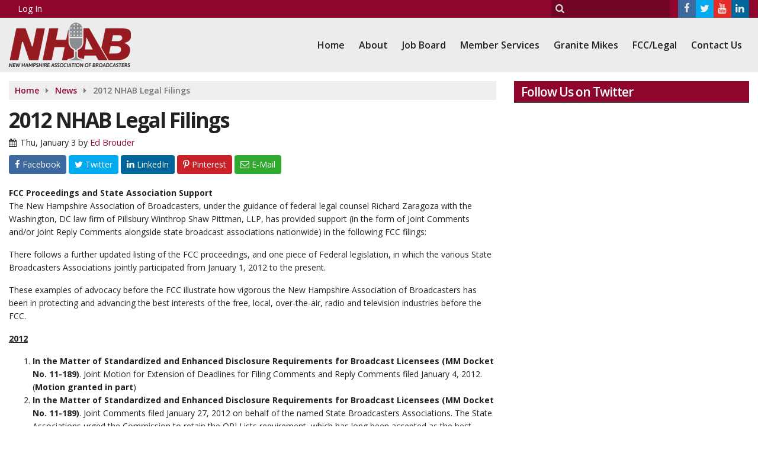

--- FILE ---
content_type: text/html; charset=UTF-8
request_url: https://www.nhab.org/news/2012-nhab-legal-filings
body_size: 17715
content:
<!doctype html>
<html lang="en-US">
<head>
	<meta charset="UTF-8">
	<meta name="viewport" content="width=device-width, initial-scale=1">
	<link rel="profile" href="https://gmpg.org/xfn/11">
	<link rel="shortcut icon" href="https://www.nhab.org/wp-content/uploads/2019/03/32-1.png">		<title>2012 NHAB Legal Filings &#8211; New Hampshire Association of Broadcasters</title>
<link data-rocket-preload as="style" href="https://fonts.googleapis.com/css?family=Open%20Sans%3An%7COpen%20Sans%3A600%7COpen%20Sans%3A600%7COpen%20Sans%3A600%7COpen%20Sans%3A600%7COpen%20Sans%3A600%7COpen%20Sans%3A600%7COpen%20Sans%3An%7COpen%20Sans%3A700%7COpen%20Sans%3A700%7COpen%20Sans%3A700%7COpen%20Sans%3A700%7COpen%20Sans%3A700%7COpen%20Sans%3A600%7COpen%20Sans%3An%7COpen%20Sans%3A600%7COpen%20Sans%3An%7COpen%20Sans%3An&#038;display=swap" rel="preload">
<link href="https://fonts.googleapis.com/css?family=Open%20Sans%3An%7COpen%20Sans%3A600%7COpen%20Sans%3A600%7COpen%20Sans%3A600%7COpen%20Sans%3A600%7COpen%20Sans%3A600%7COpen%20Sans%3A600%7COpen%20Sans%3An%7COpen%20Sans%3A700%7COpen%20Sans%3A700%7COpen%20Sans%3A700%7COpen%20Sans%3A700%7COpen%20Sans%3A700%7COpen%20Sans%3A600%7COpen%20Sans%3An%7COpen%20Sans%3A600%7COpen%20Sans%3An%7COpen%20Sans%3An&#038;display=swap" media="print" onload="this.media=&#039;all&#039;" rel="stylesheet">
<noscript data-wpr-hosted-gf-parameters=""><link rel="stylesheet" href="https://fonts.googleapis.com/css?family=Open%20Sans%3An%7COpen%20Sans%3A600%7COpen%20Sans%3A600%7COpen%20Sans%3A600%7COpen%20Sans%3A600%7COpen%20Sans%3A600%7COpen%20Sans%3A600%7COpen%20Sans%3An%7COpen%20Sans%3A700%7COpen%20Sans%3A700%7COpen%20Sans%3A700%7COpen%20Sans%3A700%7COpen%20Sans%3A700%7COpen%20Sans%3A600%7COpen%20Sans%3An%7COpen%20Sans%3A600%7COpen%20Sans%3An%7COpen%20Sans%3An&#038;display=swap"></noscript>
<meta name='robots' content='max-image-preview:large' />
	<style>img:is([sizes="auto" i], [sizes^="auto," i]) { contain-intrinsic-size: 3000px 1500px }</style>
	<link rel='dns-prefetch' href='//www.google.com' />
<link rel='dns-prefetch' href='//fonts.googleapis.com' />
<link href='https://fonts.gstatic.com' crossorigin rel='preconnect' />
<link rel="alternate" type="application/rss+xml" title="New Hampshire Association of Broadcasters &raquo; Feed" href="https://www.nhab.org/feed" />
<link rel="alternate" type="application/rss+xml" title="New Hampshire Association of Broadcasters &raquo; Comments Feed" href="https://www.nhab.org/comments/feed" />
<link rel="alternate" type="application/rss+xml" title="New Hampshire Association of Broadcasters &raquo; 2012 NHAB Legal Filings Comments Feed" href="https://www.nhab.org/news/2012-nhab-legal-filings/feed" />
<style id='classic-theme-styles-inline-css' type='text/css'>
/*! This file is auto-generated */
.wp-block-button__link{color:#fff;background-color:#32373c;border-radius:9999px;box-shadow:none;text-decoration:none;padding:calc(.667em + 2px) calc(1.333em + 2px);font-size:1.125em}.wp-block-file__button{background:#32373c;color:#fff;text-decoration:none}
</style>
<style id='global-styles-inline-css' type='text/css'>
:root{--wp--preset--aspect-ratio--square: 1;--wp--preset--aspect-ratio--4-3: 4/3;--wp--preset--aspect-ratio--3-4: 3/4;--wp--preset--aspect-ratio--3-2: 3/2;--wp--preset--aspect-ratio--2-3: 2/3;--wp--preset--aspect-ratio--16-9: 16/9;--wp--preset--aspect-ratio--9-16: 9/16;--wp--preset--color--black: #000000;--wp--preset--color--cyan-bluish-gray: #abb8c3;--wp--preset--color--white: #ffffff;--wp--preset--color--pale-pink: #f78da7;--wp--preset--color--vivid-red: #cf2e2e;--wp--preset--color--luminous-vivid-orange: #ff6900;--wp--preset--color--luminous-vivid-amber: #fcb900;--wp--preset--color--light-green-cyan: #7bdcb5;--wp--preset--color--vivid-green-cyan: #00d084;--wp--preset--color--pale-cyan-blue: #8ed1fc;--wp--preset--color--vivid-cyan-blue: #0693e3;--wp--preset--color--vivid-purple: #9b51e0;--wp--preset--gradient--vivid-cyan-blue-to-vivid-purple: linear-gradient(135deg,rgba(6,147,227,1) 0%,rgb(155,81,224) 100%);--wp--preset--gradient--light-green-cyan-to-vivid-green-cyan: linear-gradient(135deg,rgb(122,220,180) 0%,rgb(0,208,130) 100%);--wp--preset--gradient--luminous-vivid-amber-to-luminous-vivid-orange: linear-gradient(135deg,rgba(252,185,0,1) 0%,rgba(255,105,0,1) 100%);--wp--preset--gradient--luminous-vivid-orange-to-vivid-red: linear-gradient(135deg,rgba(255,105,0,1) 0%,rgb(207,46,46) 100%);--wp--preset--gradient--very-light-gray-to-cyan-bluish-gray: linear-gradient(135deg,rgb(238,238,238) 0%,rgb(169,184,195) 100%);--wp--preset--gradient--cool-to-warm-spectrum: linear-gradient(135deg,rgb(74,234,220) 0%,rgb(151,120,209) 20%,rgb(207,42,186) 40%,rgb(238,44,130) 60%,rgb(251,105,98) 80%,rgb(254,248,76) 100%);--wp--preset--gradient--blush-light-purple: linear-gradient(135deg,rgb(255,206,236) 0%,rgb(152,150,240) 100%);--wp--preset--gradient--blush-bordeaux: linear-gradient(135deg,rgb(254,205,165) 0%,rgb(254,45,45) 50%,rgb(107,0,62) 100%);--wp--preset--gradient--luminous-dusk: linear-gradient(135deg,rgb(255,203,112) 0%,rgb(199,81,192) 50%,rgb(65,88,208) 100%);--wp--preset--gradient--pale-ocean: linear-gradient(135deg,rgb(255,245,203) 0%,rgb(182,227,212) 50%,rgb(51,167,181) 100%);--wp--preset--gradient--electric-grass: linear-gradient(135deg,rgb(202,248,128) 0%,rgb(113,206,126) 100%);--wp--preset--gradient--midnight: linear-gradient(135deg,rgb(2,3,129) 0%,rgb(40,116,252) 100%);--wp--preset--font-size--small: 13px;--wp--preset--font-size--medium: 20px;--wp--preset--font-size--large: 36px;--wp--preset--font-size--x-large: 42px;--wp--preset--spacing--20: 0.44rem;--wp--preset--spacing--30: 0.67rem;--wp--preset--spacing--40: 1rem;--wp--preset--spacing--50: 1.5rem;--wp--preset--spacing--60: 2.25rem;--wp--preset--spacing--70: 3.38rem;--wp--preset--spacing--80: 5.06rem;--wp--preset--shadow--natural: 6px 6px 9px rgba(0, 0, 0, 0.2);--wp--preset--shadow--deep: 12px 12px 50px rgba(0, 0, 0, 0.4);--wp--preset--shadow--sharp: 6px 6px 0px rgba(0, 0, 0, 0.2);--wp--preset--shadow--outlined: 6px 6px 0px -3px rgba(255, 255, 255, 1), 6px 6px rgba(0, 0, 0, 1);--wp--preset--shadow--crisp: 6px 6px 0px rgba(0, 0, 0, 1);}:where(.is-layout-flex){gap: 0.5em;}:where(.is-layout-grid){gap: 0.5em;}body .is-layout-flex{display: flex;}.is-layout-flex{flex-wrap: wrap;align-items: center;}.is-layout-flex > :is(*, div){margin: 0;}body .is-layout-grid{display: grid;}.is-layout-grid > :is(*, div){margin: 0;}:where(.wp-block-columns.is-layout-flex){gap: 2em;}:where(.wp-block-columns.is-layout-grid){gap: 2em;}:where(.wp-block-post-template.is-layout-flex){gap: 1.25em;}:where(.wp-block-post-template.is-layout-grid){gap: 1.25em;}.has-black-color{color: var(--wp--preset--color--black) !important;}.has-cyan-bluish-gray-color{color: var(--wp--preset--color--cyan-bluish-gray) !important;}.has-white-color{color: var(--wp--preset--color--white) !important;}.has-pale-pink-color{color: var(--wp--preset--color--pale-pink) !important;}.has-vivid-red-color{color: var(--wp--preset--color--vivid-red) !important;}.has-luminous-vivid-orange-color{color: var(--wp--preset--color--luminous-vivid-orange) !important;}.has-luminous-vivid-amber-color{color: var(--wp--preset--color--luminous-vivid-amber) !important;}.has-light-green-cyan-color{color: var(--wp--preset--color--light-green-cyan) !important;}.has-vivid-green-cyan-color{color: var(--wp--preset--color--vivid-green-cyan) !important;}.has-pale-cyan-blue-color{color: var(--wp--preset--color--pale-cyan-blue) !important;}.has-vivid-cyan-blue-color{color: var(--wp--preset--color--vivid-cyan-blue) !important;}.has-vivid-purple-color{color: var(--wp--preset--color--vivid-purple) !important;}.has-black-background-color{background-color: var(--wp--preset--color--black) !important;}.has-cyan-bluish-gray-background-color{background-color: var(--wp--preset--color--cyan-bluish-gray) !important;}.has-white-background-color{background-color: var(--wp--preset--color--white) !important;}.has-pale-pink-background-color{background-color: var(--wp--preset--color--pale-pink) !important;}.has-vivid-red-background-color{background-color: var(--wp--preset--color--vivid-red) !important;}.has-luminous-vivid-orange-background-color{background-color: var(--wp--preset--color--luminous-vivid-orange) !important;}.has-luminous-vivid-amber-background-color{background-color: var(--wp--preset--color--luminous-vivid-amber) !important;}.has-light-green-cyan-background-color{background-color: var(--wp--preset--color--light-green-cyan) !important;}.has-vivid-green-cyan-background-color{background-color: var(--wp--preset--color--vivid-green-cyan) !important;}.has-pale-cyan-blue-background-color{background-color: var(--wp--preset--color--pale-cyan-blue) !important;}.has-vivid-cyan-blue-background-color{background-color: var(--wp--preset--color--vivid-cyan-blue) !important;}.has-vivid-purple-background-color{background-color: var(--wp--preset--color--vivid-purple) !important;}.has-black-border-color{border-color: var(--wp--preset--color--black) !important;}.has-cyan-bluish-gray-border-color{border-color: var(--wp--preset--color--cyan-bluish-gray) !important;}.has-white-border-color{border-color: var(--wp--preset--color--white) !important;}.has-pale-pink-border-color{border-color: var(--wp--preset--color--pale-pink) !important;}.has-vivid-red-border-color{border-color: var(--wp--preset--color--vivid-red) !important;}.has-luminous-vivid-orange-border-color{border-color: var(--wp--preset--color--luminous-vivid-orange) !important;}.has-luminous-vivid-amber-border-color{border-color: var(--wp--preset--color--luminous-vivid-amber) !important;}.has-light-green-cyan-border-color{border-color: var(--wp--preset--color--light-green-cyan) !important;}.has-vivid-green-cyan-border-color{border-color: var(--wp--preset--color--vivid-green-cyan) !important;}.has-pale-cyan-blue-border-color{border-color: var(--wp--preset--color--pale-cyan-blue) !important;}.has-vivid-cyan-blue-border-color{border-color: var(--wp--preset--color--vivid-cyan-blue) !important;}.has-vivid-purple-border-color{border-color: var(--wp--preset--color--vivid-purple) !important;}.has-vivid-cyan-blue-to-vivid-purple-gradient-background{background: var(--wp--preset--gradient--vivid-cyan-blue-to-vivid-purple) !important;}.has-light-green-cyan-to-vivid-green-cyan-gradient-background{background: var(--wp--preset--gradient--light-green-cyan-to-vivid-green-cyan) !important;}.has-luminous-vivid-amber-to-luminous-vivid-orange-gradient-background{background: var(--wp--preset--gradient--luminous-vivid-amber-to-luminous-vivid-orange) !important;}.has-luminous-vivid-orange-to-vivid-red-gradient-background{background: var(--wp--preset--gradient--luminous-vivid-orange-to-vivid-red) !important;}.has-very-light-gray-to-cyan-bluish-gray-gradient-background{background: var(--wp--preset--gradient--very-light-gray-to-cyan-bluish-gray) !important;}.has-cool-to-warm-spectrum-gradient-background{background: var(--wp--preset--gradient--cool-to-warm-spectrum) !important;}.has-blush-light-purple-gradient-background{background: var(--wp--preset--gradient--blush-light-purple) !important;}.has-blush-bordeaux-gradient-background{background: var(--wp--preset--gradient--blush-bordeaux) !important;}.has-luminous-dusk-gradient-background{background: var(--wp--preset--gradient--luminous-dusk) !important;}.has-pale-ocean-gradient-background{background: var(--wp--preset--gradient--pale-ocean) !important;}.has-electric-grass-gradient-background{background: var(--wp--preset--gradient--electric-grass) !important;}.has-midnight-gradient-background{background: var(--wp--preset--gradient--midnight) !important;}.has-small-font-size{font-size: var(--wp--preset--font-size--small) !important;}.has-medium-font-size{font-size: var(--wp--preset--font-size--medium) !important;}.has-large-font-size{font-size: var(--wp--preset--font-size--large) !important;}.has-x-large-font-size{font-size: var(--wp--preset--font-size--x-large) !important;}
:where(.wp-block-post-template.is-layout-flex){gap: 1.25em;}:where(.wp-block-post-template.is-layout-grid){gap: 1.25em;}
:where(.wp-block-columns.is-layout-flex){gap: 2em;}:where(.wp-block-columns.is-layout-grid){gap: 2em;}
:root :where(.wp-block-pullquote){font-size: 1.5em;line-height: 1.6;}
</style>
<link rel='stylesheet' id='ads-style-css' href='https://www.nhab.org/wp-content/plugins/srr-ads/includes/css/ads-style-min.css?ver=2.2.9' type='text/css' media='all' />
<link rel='stylesheet' id='slick-css' href='https://www.nhab.org/wp-content/plugins/srr-builder-extensions-assoc/includes/utilities/slick-min.css?ver=6.8.3' type='text/css' media='all' />
<link data-minify="1" rel='stylesheet' id='srb_core-css' href='https://www.nhab.org/wp-content/cache/min/1/wp-content/plugins/srr-builder/includes/css/builder-core.css?ver=1767096145' type='text/css' media='all' />
<link data-minify="1" rel='stylesheet' id='srr_jobboard_css-css' href='https://www.nhab.org/wp-content/cache/min/1/wp-content/plugins/srr-jobboard/includes/css/jobboard.css?ver=1767096145' type='text/css' media='all' />
<link data-minify="1" rel='stylesheet' id='srr_shortcodes_css-css' href='https://www.nhab.org/wp-content/cache/min/1/wp-content/plugins/srr-shortcodes-assoc/css/style.css?ver=1767096145' type='text/css' media='screen' />
<link rel='stylesheet' id='theme-my-login-css' href='https://www.nhab.org/wp-content/plugins/theme-my-login/assets/styles/theme-my-login.min.css?ver=7.1.14' type='text/css' media='all' />
<link rel='stylesheet' id='bootstrap-4-css' href='https://www.nhab.org/wp-content/themes/association/assets/css/bootstrap.min.css?ver=v4.4.1' type='text/css' media='all' />
<link data-minify="1" rel='stylesheet' id='srr-assoc-style-css' href='https://www.nhab.org/wp-content/cache/min/1/wp-content/themes/association/style.css?ver=1767096145' type='text/css' media='all' />

<style id='rocket-lazyload-inline-css' type='text/css'>
.rll-youtube-player{position:relative;padding-bottom:56.23%;height:0;overflow:hidden;max-width:100%;}.rll-youtube-player:focus-within{outline: 2px solid currentColor;outline-offset: 5px;}.rll-youtube-player iframe{position:absolute;top:0;left:0;width:100%;height:100%;z-index:100;background:0 0}.rll-youtube-player img{bottom:0;display:block;left:0;margin:auto;max-width:100%;width:100%;position:absolute;right:0;top:0;border:none;height:auto;-webkit-transition:.4s all;-moz-transition:.4s all;transition:.4s all}.rll-youtube-player img:hover{-webkit-filter:brightness(75%)}.rll-youtube-player .play{height:100%;width:100%;left:0;top:0;position:absolute;background:url(https://www.nhab.org/wp-content/plugins/wp-rocket/assets/img/youtube.png) no-repeat center;background-color: transparent !important;cursor:pointer;border:none;}
</style>
<script type="text/javascript" src="https://www.nhab.org/wp-includes/js/jquery/jquery.min.js?ver=3.7.1" id="jquery-core-js"></script>
<script type="text/javascript" src="https://www.nhab.org/wp-includes/js/jquery/jquery-migrate.min.js?ver=3.4.1" id="jquery-migrate-js"></script>
<script type="text/javascript" src="https://www.google.com/recaptcha/api.js?hl=en-US&amp;ver=6.8.3" id="recaptcha-js"></script>
<link rel="https://api.w.org/" href="https://www.nhab.org/wp-json/" /><link rel="alternate" title="JSON" type="application/json" href="https://www.nhab.org/wp-json/wp/v2/posts/849" /><link rel="EditURI" type="application/rsd+xml" title="RSD" href="https://www.nhab.org/xmlrpc.php?rsd" />
<link rel="canonical" href="https://www.nhab.org/news/2012-nhab-legal-filings" />
<link rel='shortlink' href='https://www.nhab.org/?p=849' />
<link rel="alternate" title="oEmbed (JSON)" type="application/json+oembed" href="https://www.nhab.org/wp-json/oembed/1.0/embed?url=https%3A%2F%2Fwww.nhab.org%2Fnews%2F2012-nhab-legal-filings" />
<link rel="alternate" title="oEmbed (XML)" type="text/xml+oembed" href="https://www.nhab.org/wp-json/oembed/1.0/embed?url=https%3A%2F%2Fwww.nhab.org%2Fnews%2F2012-nhab-legal-filings&#038;format=xml" />
<link rel="pingback" href="https://www.nhab.org/xmlrpc.php"><style type="text/css">.event-style2 .event-date, .event-style3 .event-date{color:#FFFFFF}.event-style2 .event-date, .event-style3 .event-date{background-color:#222222}</style><style type="text/css">body{background-color:#ffffff;}.container{max-width:1300px;}.topbar{background-color:#8e062c}.topbar, .topbar-content, .topbar-content a{font-family:"Open Sans";color:#ffffff;font-weight:normal;text-align:left;text-transform:none;font-size:14px;line-height:14px;}.topbar-nav a, .topbar a, .topbar-content a{color:#ffffff!important;}.topbar-nav a, .topbar a, .topbar-content a:hover{color:#ffffff!important;}.topbar-nav a, .topbar a, .topbar-content a:active{color:#ffffff!important;}.site-branding{margin-top:5px;margin-bottom:5px;}#masthead, #stickymenu{background-color:#ececec;background-position:center center;background-size:cover;}.header-content{background-color:transparent}#above-header-sidebar-wrap{padding-top:5px;padding-right:0px;padding-bottom:5px;padding-left:0px;}#above-header-sidebar-wrap{background-color:#343a40;background-position:center center;background-size:cover;}#below-header-sidebar-wrap{padding-top:15px;padding-right:0px;padding-bottom:15px;padding-left:0px;}#below-header-sidebar-wrap{background-color:#343a40;background-position:center center;background-size:cover;}#primary-menu-wrap a, #primary-menu-wrap li a, #primary-menu-wrap .dropdown-menu a, #primary-menu-wrap .socialbar, #primary-menu-wrap .navsearchbutt{font-family:"Open Sans";color:#212121;font-weight:600;font-size:16px;line-height:22px;letter-spacing:0px;}#primary-menu-wrap a:hover, .nav-item.active a.dropdown-toggle, .current-menu-parent a.dropdown-toggle, #primary-menu-wrap .current_page_item.menu-item-home a, .socialbar a:hover, .navsearchbutt:hover, #primary-menu .current-menu-item > .nav-link, #primary-menu .current_page_parent > .nav-link{background-color:#8e062c}#primary-nav .navbar a:hover, #primary-nav.navbar li a:hover, #primary-menu-wrap .active a,#primary-menu-wrap a:hover,.navsearchbutt:hover i, .socialbar a:hover, #primary-menu .current-menu-ancestor .nav-link, #primary-menu .current-menu-item > .nav-link, #primary-menu .current-menu-ancestor .active a.nav-link{color:#ffffff;}#primary-menu-wrap{padding-top:0px;padding-right:0px;padding-bottom:0px;padding-left:0px;}#masthead .navbar-nav .nav-link, #masthead .navbar-expand-lg .navbar-nav .nav-link, #masthead .navbar-expand-xl .navbar-nav .nav-link, #masthead .listenbar a, #masthead .navsearchbutt, .socialbar a{padding-top:35px;padding-right:12px;padding-bottom:35px;padding-left:12px;}.navbar-nav .nav-link{margin-top:0px;margin-right:0px;margin-bottom:0px;margin-left:0px;}#primary-menu .dropdown-menu{background-color:#ececec}#primary-menu .dropdown-menu a, #primary-menu .dropdown-menu li a, #primary-menu .current-menu-ancestor li .nav-link{font-family:"Open Sans";color:#212121;font-weight:600;text-transform:none;font-size:16px;line-height:22px;letter-spacing:-1px;}#primary-menu .dropdown-menu a:hover, #primary-menu .dropdown-menu li a:hover, #primary-menu .dropdown-menu .active, .current-menu-ancestor>a{background-color:#8e062c}#primary-menu .dropdown-menu a:hover, #primary-menu .dropdown-menu li a:hover, #primary-menu .dropdown-menu .active, #primary-menu .dropdown-menu .current-menu-ancestor > a, #primary-menu .dropdown-menu a:hover, #primary-menu .dropdown-menu li a:hover, #primary-menu .dropdown-menu .active, #primary-menu .dropdown-menu .active a{color:#ffffff;}#masthead .dropdown-menu .nav-item .nav-link{padding-top:10px;padding-right:10px;padding-bottom:10px;padding-left:10px;}#site-navigation-wide{padding-top:5px;padding-bottom:5px;}#stickymenu{background-color:#ececec}#stickymenu a, #stickymenu li a,#stickymenu .socialbar, #stickymenu .navsearchbutt{font-family:"Open Sans";color:#212121;font-weight:600;text-transform:none;font-size:18px;line-height:22px;letter-spacing:-1px;}#stickymenu .navbar a:hover, #stickymenu .navbar li a:hover, #stickymenu .active a,#stickymenu a:hover, #stickymenu .navsearchbutt:hover i, #stickymenu .socialbar a:hover, #stickymenu .current-menu-ancestor > a.nav-link, #stickymenu .current-menu-ancestor .active a.nav-link{background-color:#8e062c}#stickymenu .navbar a:hover, #stickymenu .navbar li a:hover, #stickymenu .active a, #stickymenu a:hover, #stickymenu .socialbar a:hover, #stickymenu .current-menu-ancestor > a.nav-link, #stickymenu .current_page_parent > .nav-link{color:#ffffff;}#stickymenu .dropdown-menu a{background-color:#ececec}#stickymenu .dropdown-menu a{font-family:"Open Sans";color:#212121;font-weight:600;text-transform:none;font-size:18px;line-height:22px;letter-spacing:-1px;}#stickymenu .dropdown-menu a:hover, #stickymenu .dropdown-menu li a:hover, #stickymenu .dropdown-menu .active, .current-menu-ancestor>a, #stickymenu .dropdown-menu .active a, #stickymenu .navsearchbutt:hover i, #stickymenu .socialbar a:hover, #stickymenu .current-menu-item > a.nav-link, #stickymenu .current-menu-parent > a.nav-link, #stickymenu .current-menu-ancestor a.active{color:#ffffff;}#stickymenu .dropdown-menu a:hover, #stickymenu .dropdown-menu li a:hover, #stickymenu .dropdown-menu .active, .current-menu-ancestor>a{background-color:#8e062c}#stickymenu #primary-menu-wrap{padding-top:0px;padding-right:0px;padding-bottom:0px;padding-left:0px;}#stickymenu li a, #stickymenu .listenbar a, #stickymenu .navsearchbutt{padding-top:32px;padding-right:12px;padding-bottom:32px;padding-left:12px;}#stickymenu .dropdown-menu li a{padding-top:5px!important;padding-right:10px!important;padding-bottom:5px!important;padding-left:10px!important;}#stickymenu .sidenav_button i{color:#8e062c}.sidenav_button i{color:#8e062c}.sidenav{background-image:linear-gradient(#eeeeee,#999999);background-color:#eeeeee;}a.closebtn, a.closebtn:hover, #side-menu a, #side-menu a:hover, .menu-mobile-menu-container a, .menu-mobile-menu-container a:hover{font-family:"Open Sans";color:#222222;font-weight:600;text-transform:none;font-size:18px;line-height:22px;letter-spacing:-1px;}.menu-mobile-menu-container a, #side-menu .nav-link{padding-top:4px;padding-right:10px;padding-bottom:4px;padding-left:10px;}#mobilemenu-sidebar-wrap .widget-title, #mobilemenu-sidebar-wrap .header-widget-title{font-family:"Open Sans";color:#eeeeee;font-weight:600;text-transform:uppercase;font-size:15px;line-height:15px;letter-spacing:-1px;}body{font-family:"Open Sans";color:#222222;font-weight:normal;text-transform:none;font-size:14px;line-height:22px;}h1, h1 a, h1 a:hover, h1 a:active, h1 a:visited{font-family:"Open Sans";color:#222222;font-weight:700;font-size:35px;line-height:38px;letter-spacing:-2px;}h2, h2 a, h2 a:hover, h2 a:active, h2 a:visited{font-family:"Open Sans";color:#222222;font-weight:700;font-size:24px;line-height:26px;letter-spacing:-1px;}h3, h3 a, h3 a:hover, h3 a:active, h3 a:visited{font-family:"Open Sans";color:#222222;font-weight:700;font-size:21px;line-height:21px;letter-spacing:-1px;}h4, h4 a, h4 a:hover, h4 a:active, h4 a:visited{font-family:"Open Sans";color:#222222;font-weight:700;font-size:19px;line-height:19px;letter-spacing:-1px;}h5, h5 a, h5 a:hover, h5 a:active, h5 a:visited{font-family:"Open Sans";color:#222222;font-weight:700;font-size:17px;line-height:17px;letter-spacing:-1px;}a{color:#8e062c;}a:hover{color:#555555;}a:active{color:#555555;}.post-social{background-color:Array;}.post-social:hover{background-color:Array;}#sidebar-right .widget, #sidebar-left .widget, #content .widget{padding-top:0px;padding-right:0px;padding-bottom:0px;padding-left:0px;}#sidebar-right .widget-title, #sidebar-left .widget-title, #content .widget-title{background-color:#8e062c}#sidebar-right .widget-title, #sidebar-left .widget-title, #content .widget-title, #sidebar-right .widget-title a, #sidebar-left .widget-title a, #content .widget-title a{font-family:"Open Sans";color:#ffffff;font-weight:600;text-align:left;text-transform:none;font-size:21px;line-height:21px;letter-spacing:-1px;}#sidebar-right .widget-title, #sidebar-left .widget-title, #content .widget-title{border-top-width:0px;border-right-width:0px;border-bottom-width:2px;border-left-width:0px;border-color:#444444;border-style:solid;}#sidebar-right .widget-title, #sidebar-left .widget-title, #content .widget-title{padding-top:8px;padding-right:8px;padding-bottom:6px;padding-left:12px;}#sidebar-right .widget-title, #sidebar-left .widget-title, #content .widget-title{margin-top:0px;margin-right:0px;margin-bottom:10px;margin-left:0px;}.site-footer{background-color:#c7c7c7;}.site-footer, .site-footer .vfbp-form, .site-footer .vfbp-form .vfb-help-block, .site-footer .vfb-control-label, .site-footer .widget_nav_menu ul.nav li a{font-family:"Open Sans";color:#3d3d3d;font-weight:normal;font-size:16px;line-height:24px;}.site-footer a, .site-footer .widget a, footer .latest-title h3, footer .latest-title a, .footer-widgets .widget a,.footer-widgets .widget ul li a {color:#3d3d3d;}.site-footer a, .site-footer .widget a, footer .latest-title h3, footer .latest-title a, .footer-widgets .widget a,.footer-widgets .widget ul li a :hover{color:#000000;}footer .widget-title, footer #srr-form-wrap, footer .vfb-control-label, footer .entry-title{font-family:"Open Sans";color:#ffffff;font-weight:600;text-transform:none;font-size:22px;line-height:22px;letter-spacing:-1px;}footer .widget-title{padding-top:5px;padding-right:5px;padding-bottom:5px;padding-left:10px;}footer .widget-title{margin-top:0px;margin-right:0px;margin-bottom:10px;margin-left:0px;}.copyright{background-color:#8e062c;}.copyright{font-family:"Open Sans";color:#fff;font-weight:normal;font-size:15px;line-height:16px;}.copyright a{color:#eeeeee;}.copyright a:hover{color:#ffffff;}.copyright a:active{color:#ffffff;}.copyright a:visited{color:#eeeeee;}.copyright a:focus{color:#ffffff;}button, .button, .btn, input[type="button"]:active, input[type="button"], input[type="reset"], input[type="reset"], input[type="submit"], input[type="submit"], .paginav a, .nav-tabs>li a.active, #onair-nav>li a.active, .vfbp-form .btn, .vfbp-form .btn-primary, .woocommerce #respond input#submit.alt, .woocommerce a.button.alt, .woocommerce button.button.alt, .woocommerce input.button.alt,.woocommerce #respond input#submit, .woocommerce a.button, .woocommerce button.button, .woocommerce input.button{background-color:#8e062c}button:hover, .btn:hover, .btn:active, .button:hover, .button:active, input[type="button"]:active, input[type="button"]:hover, input[type="reset"]:active, input[type="reset"]:hover, input[type="submit"]:active, input[type="submit"]:hover, .paginav span, .paginav a:hover, .vfbp-form .btn:hover, .vfbp-form .btn-primary:hover, .woocommerce #respond input#submit.alt:hover, .woocommerce a.button.alt:hover, .woocommerce button.button.alt:hover, .woocommerce input.button.alt:hover,.woocommerce #respond input#submit:hover, .woocommerce a.button:hover, .woocommerce button.button:hover, .woocommerce input.button:hover{background-color:#b20332}button, a.button, a.button:hover, .button, .button:hover, .button:active, .btn, .btn:hover, .btn:active, input[type="button"]:active, input[type="button"], input[type="reset"], input[type="reset"], input[type="submit"], input[type="submit"], .paginav span, .paginav a, .nav-tabs>li>a, .nav-tabs>li.active>a, .nav-tabs>li.active>a:hover, .nav-tabs>li.active>a:focus, .vfbp-form .btn, .vfbp-form .btn-primary, .woocommerce #respond input#submit.alt, .woocommerce a.button.alt, .woocommerce button.button.alt, .woocommerce input.button.alt,.woocommerce #respond input#submit, .woocommerce a.button, .woocommerce button.button, .woocommerce input.button,.woocommerce #respond input#submit:hover, .woocommerce a.button:hover, .woocommerce button.button:hover, .woocommerce input.button:hover, a.button:not([href]):not([tabindex]){font-family:"Open Sans";color:#FFFFFF;font-weight:normal;font-size:16px;}button, .button, .btn, input[type="button"], input[type="reset"], input[type="submit"], .vfbp-form .btn, .woocommerce #respond input#submit.alt, .woocommerce a.button.alt, .woocommerce button.button.alt, .woocommerce input.button.alt,.woocommerce #respond input#submit, .woocommerce a.button, .woocommerce button.button, .woocommerce input.button{padding-top:8px;padding-right:15px;padding-bottom:8px;padding-left:15px;}form, .css-event-form, #srr-form-wrap, .vfbp-form{background-color:#ffffff}#content form{padding-top:15px;padding-right:0px;padding-bottom:15px;padding-left:0px;}input, select, textarea, .vfbp-form .vfb-form-control{color:#141414;}input, select, textarea, .vfbp-form .vfb-form-control{color:#222222;}input, select, textarea, .vfbp-form .vfb-form-control{background-color:#ffffff}input, select, textarea, .vfbp-form .vfb-form-control, .tml .tml-field{border-top-width:1px;border-right-width:1px;border-bottom-width:1px;border-left-width:1px;border-color:#bbbbbb;border-style:solid;}</style><noscript><style id="rocket-lazyload-nojs-css">.rll-youtube-player, [data-lazy-src]{display:none !important;}</style></noscript>				<link rel="image_src" type="image/jpeg" href="https://www.nhab.org/wp-content/uploads/2019/03/default-image.jpg" />
		<link rel="canonical" href="https://www.nhab.org/news/2012-nhab-legal-filings"/>
		<meta property="og:image" content="http://www.nhab.org/wp-content/uploads/2019/03/default-image.jpg"/>
		<meta name="robots" content="max-snippet:-1, max-image-preview:large, max-video-preview:-1"/>
		<meta property="og:locale" content="en_US"/>
		<meta property="og:type" content="article"/>
		<meta property="og:title" content="2012 NHAB Legal Filings - New Hampshire Association of Broadcasters" />
		<meta property="og:description" content="There follows a further updated listing of the FCC proceedings, and one piece of Federal legislation, in which the various State Broadcasters Associations jointly participated from January 1, 2012 to the present. " />
		<meta property="og:url" content="https://www.nhab.org/news/2012-nhab-legal-filings" />
		<meta property="og:site_name" content="New Hampshire Association of Broadcasters" />
		<meta property="article:published_time" content="2013-01-03 06:33"/>		<meta property="og:image" content="http://www.nhab.org/wp-content/uploads/2019/03/default-image.jpg" />
		<meta property="og:image:secure_url" content="http://www.nhab.org/wp-content/uploads/2019/03/default-image.jpg" />		<meta name="twitter:card" content="summary_large_image" />
		<meta name="twitter:description" content="There follows a further updated listing of the FCC proceedings, and one piece of Federal legislation, in which the various State Broadcasters Associations jointly participated from January 1, 2012 to the present. ">
		<meta name="twitter:title" content="2012 NHAB Legal Filings - New Hampshire Association of Broadcasters" />
		<meta name="twitter:image" content="http://www.nhab.org/wp-content/uploads/2019/03/default-image.jpg">
		<style type="text/css" media="screen">
		.home .widget_twitterwidget{margin-bottom:0px;}
.topbar-search form {background:transparent}
.navbar-right .sidenav_button {padding-top: 21px}
.members-entry-img {height: 165px !important}
.gform_wrapper.gravity-theme .gsection {border-bottom: 1px solid #d5d5d5 !important;padding: 15px 15px 5px !important;background: #efefef}
@media (min-width:767px){
  .navbar-right .sidenav_button {padding-top: 32px}
}				@media screen and (max-width:1200px){.desktoponly,.hidden_mobile{display:none}.stickywidget{position:inherit;top:auto}}
		@media screen and (min-width:1200px){.mobileonly,.hidden_desktop{display:none}}
	</style>
	<meta name="generator" content="WP Rocket 3.20.2" data-wpr-features="wpr_minify_js wpr_lazyload_images wpr_lazyload_iframes wpr_minify_css wpr_desktop" /></head>

<body class="wp-singular post-template-default single single-post postid-849 single-format-standard wp-theme-association">
<div data-rocket-location-hash="ec573181b1d2cf9fa5d3684e302ded1a" id="mySidenav" class="sidenav">
	<a href="javascript:void(0)" class="closebtn" onclick="closeNav()"><i class="srricon icon-cancel"></i></a>
	<style>#mobilemenu-sidebar-wrap,#mobilemenu-sidebar-wrap a,#mobilemenu-sidebar-wrap a:hover{color:#222222}</style>
	<div data-rocket-location-hash="8d921af08eef269bcdb607aac2948210" style="height:40px;"></div><div data-rocket-location-hash="f29bb7acfcf4c2f06d663f2e2aa758c7" class="social "><a href="https://www.facebook.com/NHBroadcasters" class="srricon icon-facebook-f" target="_blank"></a><a href="https://twitter.com/NHBroadcasters" class="srricon icon-twitter" target="_blank"></a><a href="https://www.youtube.com/channel/UC_mFDaBSORXQeBIidL6WNgA" class="srricon icon-youtube" target="_blank"></a><a href="http://www.linkedin.com/groups?about=&gid=1776547&trk=anet_ug_grppro" class="srricon icon-linkedin" target="_blank"></a></div><div data-rocket-location-hash="4c2c0f92ecbff6ac16afda9f37becef7" class="menu-main-menu-container"><ul id="side-menu" class="side-navbar-nav"><li class='nav-item    menu-item menu-item-type-custom menu-item-object-custom menu-item-home'><a href="https://www.nhab.org/"  class="nav-link">Home</a></li>
<li class='nav-item  sub-menu  menu-item menu-item-type-post_type menu-item-object-page menu-item-has-children'><a href="https://www.nhab.org/about-the-nhba"  class="nav-link sub-menu-toggle" data-toggle="dropdown" aria-haspopup="true" aria-expanded="false">About</a><ul class='sub-menu  depth_0'><li class='nav-item    menu-item menu-item-type-post_type menu-item-object-page'><a href="https://www.nhab.org/about-the-nhba/join-the-nhab"  class="nav-link">Join the NHAB</a></li>
<li class='nav-item    menu-item menu-item-type-post_type_archive menu-item-object-staff'><a href="https://www.nhab.org/staff"  class="nav-link">Board & Staff</a></li>
<li class='nav-item    menu-item menu-item-type-post_type_archive menu-item-object-members'><a href="https://www.nhab.org/members"  class="nav-link">Members</a></li>
<li class='nav-item    menu-item menu-item-type-taxonomy menu-item-object-category current-post-ancestor current-menu-parent current-post-parent'><a href="https://www.nhab.org/category/news"  class="nav-link">News</a></li>
<li class='nav-item    menu-item menu-item-type-custom menu-item-object-custom'><a href="https://www.nhab.org/wp-content/uploads/2016/12/20111020-revised-NHAB-Bylaws.pdf" target="_blank" class="nav-link">By-laws (PDF)</a></li>
<li class='nav-item    menu-item menu-item-type-post_type menu-item-object-page'><a href="https://www.nhab.org/about-the-nhba"  class="nav-link">History</a></li>
</ul>
</li>
<li class='nav-item  sub-menu  menu-item menu-item-type-post_type_archive menu-item-object-jobboard menu-item-has-children'><a href="https://www.nhab.org/jobboard"  class="nav-link sub-menu-toggle" data-toggle="dropdown" aria-haspopup="true" aria-expanded="false">Job Board</a><ul class='sub-menu  depth_0'><li class='nav-item    menu-item menu-item-type-post_type_archive menu-item-object-jobboard'><a href="https://www.nhab.org/jobboard"  class="nav-link">All Jobs</a></li>
<li class='nav-item    menu-item menu-item-type-post_type_archive menu-item-object-eeo'><a href="https://www.nhab.org/eeo-organizations"  class="nav-link">EEO Organizations</a></li>
<li class='nav-item    menu-item menu-item-type-post_type menu-item-object-page'><a href="https://www.nhab.org/career-descriptions"  class="nav-link">Career Descriptions</a></li>
</ul>
</li>
<li class='nav-item  sub-menu  menu-item menu-item-type-custom menu-item-object-custom menu-item-has-children'><a href="#"  class="nav-link sub-menu-toggle" data-toggle="dropdown" aria-haspopup="true" aria-expanded="false">Member Services</a><ul class='sub-menu  depth_0'><li class='nav-item    menu-item menu-item-type-post_type menu-item-object-page'><a href="https://www.nhab.org/job-fair"  class="nav-link">Virtual Job Fairs</a></li>
<li class='nav-item    menu-item menu-item-type-post_type menu-item-object-page'><a href="https://www.nhab.org/abip"  class="nav-link">ABIP</a></li>
<li class='nav-item    menu-item menu-item-type-post_type menu-item-object-page'><a href="https://www.nhab.org/continuing-education"  class="nav-link">Continuing Education Reimbursement Program</a></li>
<li class='nav-item    menu-item menu-item-type-post_type menu-item-object-page'><a href="https://www.nhab.org/families-broadcasting-scholarship"  class="nav-link">Families in Broadcasting Scholarships</a></li>
<li class='nav-item    menu-item menu-item-type-post_type menu-item-object-page'><a href="https://www.nhab.org/nhab-student-broadcaster-scholarship-program"  class="nav-link">NHAB Scholarship</a></li>
<li class='nav-item    menu-item menu-item-type-post_type menu-item-object-page'><a href="https://www.nhab.org/ncsa-resource-center"  class="nav-link">NCSA Resource Center</a></li>
<li class='nav-item    menu-item menu-item-type-post_type_archive menu-item-object-download'><a href="https://www.nhab.org/downloads"  class="nav-link">NCSA Downloads</a></li>
<li class='nav-item    menu-item menu-item-type-post_type menu-item-object-page'><a href="https://www.nhab.org/eas"  class="nav-link">Emergency Alert System (EAS)</a></li>
<li class='nav-item    menu-item menu-item-type-post_type menu-item-object-page'><a href="https://www.nhab.org/eas/eas-amber-alert"  class="nav-link">EAS Amber Alert</a></li>
<li class='nav-item    menu-item menu-item-type-post_type menu-item-object-page'><a href="https://www.nhab.org/eas/event-codes"  class="nav-link">EAS Event Codes</a></li>
<li class='nav-item    menu-item menu-item-type-post_type menu-item-object-page'><a href="https://www.nhab.org/ontheair"  class="nav-link">On The Air Newsletter</a></li>
</ul>
</li>
<li class='nav-item  sub-menu  menu-item menu-item-type-post_type menu-item-object-page menu-item-has-children'><a href="https://www.nhab.org/2024-granite-mikes"  class="nav-link sub-menu-toggle" data-toggle="dropdown" aria-haspopup="true" aria-expanded="false">Granite Mikes</a><ul class='sub-menu  depth_0'><li class='nav-item    menu-item menu-item-type-post_type_archive menu-item-object-broadcaster'><a href="https://www.nhab.org/broadcasters"  class="nav-link">Broadcaster of the Year</a></li>
</ul>
</li>
<li class='nav-item  sub-menu  menu-item menu-item-type-custom menu-item-object-custom menu-item-has-children'><a href="https://www.nhab.org/legal-hotline"  class="nav-link sub-menu-toggle" data-toggle="dropdown" aria-haspopup="true" aria-expanded="false">FCC/Legal</a><ul class='sub-menu  depth_0'><li class='nav-item    menu-item menu-item-type-post_type menu-item-object-page'><a href="https://www.nhab.org/legal-hotline"  class="nav-link">Legal Hotline</a></li>
<li class='nav-item    menu-item menu-item-type-post_type_archive menu-item-object-delegate'><a href="https://www.nhab.org/delegates"  class="nav-link">Congressional Delegation</a></li>
<li class='nav-item    menu-item menu-item-type-post_type menu-item-object-page'><a href="https://www.nhab.org/social-media-contacts"  class="nav-link">Social Media Contacts</a></li>
<li class='nav-item    menu-item menu-item-type-post_type menu-item-object-page'><a href="https://www.nhab.org/issues"  class="nav-link">NHAB Issues</a></li>
<li class='nav-item    menu-item menu-item-type-post_type menu-item-object-page'><a href="https://www.nhab.org/fcc-contact-information"  class="nav-link">FCC Contact Information</a></li>
<li class='nav-item    menu-item menu-item-type-custom menu-item-object-custom'><a href="https://www.commlawblog.com/"  target="_blank" class="nav-link">CommLawBlog</a></li>
<li class='nav-item    menu-item menu-item-type-post_type menu-item-object-page'><a href="https://www.nhab.org/antenna-newsletter"  class="nav-link">Antenna Newsletter</a></li>
</ul>
</li>
<li class='nav-item    menu-item menu-item-type-post_type menu-item-object-page'><a href="https://www.nhab.org/contact"  class="nav-link">Contact Us</a></li>
</ul></div><script>function openNav() {document.getElementById("mySidenav").style.right = "0px";}function closeNav() {document.getElementById("mySidenav").style.right = "-250px";}</script></div>
<div data-rocket-location-hash="7fb7a6d3d25e7151bb9b7fdd6e60fb24" id="page" class="site">
			<div class="topbar tbm-right" >
			<div data-rocket-location-hash="ca23f7c07336b7cf8c7766d2ffffc9d9" class="container">
				<div class="row">
											<div class="site-header-inner topbar-left col-md-7" style="text-align:left">
							<!-- Show menu --> 
							<div class="menu-top-bar-menu-container"><ul id="topbar-menu" class="topbar-nav"><li id="menu-item-11436" class="nmr-logged-out menu-item menu-item-type-tml_action menu-item-object-login menu-item-11436"><a href="https://www.nhab.org/login">Log In</a></li>
</ul></div>				
						</div>
											<div class="site-header-inner topbar-right col-md-5" style="text-align:right">
															<div class="topbar-search">
									<form role="search" method="get" class="topbar-search-form" action="https://www.nhab.org">
										<input type="search" class="search-field" value="" name="s" title="Search for:">
										<input type="submit" style="display:none" class="search-submit" value="Search">
										<i class="srricon icon-search" aria-hidden="true"></i>
									</form>
								</div>
							<!-- Show social --> 
							<div class="social topbar"><a href="https://www.facebook.com/NHBroadcasters" class="srricon icon-facebook-f" target="_blank"></a><a href="https://twitter.com/NHBroadcasters" class="srricon icon-twitter" target="_blank"></a><a href="https://www.youtube.com/channel/UC_mFDaBSORXQeBIidL6WNgA" class="srricon icon-youtube" target="_blank"></a><a href="http://www.linkedin.com/groups?about=&gid=1776547&trk=anet_ug_grppro" class="srricon icon-linkedin" target="_blank"></a></div>						</div>
									</div>
			</div>
		</div>
		
			<div data-rocket-location-hash="1368b58800200aeaada7d7fe892c8bff" id="stickymenu" class="site-header">
							<nav id="site-navigation" class="main-navigation navbar-r navbar-right" style="background:transparent; padding-top:0px;">
					<div data-rocket-location-hash="68e122c6b23b4519e49c5a2a57b5f054" class="container">						<div class="site-branding">
							<a href="https://www.nhab.org/" title="New Hampshire Association of Broadcasters" rel="home">
								<img src="data:image/svg+xml,%3Csvg%20xmlns='http://www.w3.org/2000/svg'%20viewBox='0%200%200%200'%3E%3C/svg%3E" alt="New Hampshire Association of Broadcasters" style="max-height:70px" data-lazy-src="http://www.nhab.org/wp-content/uploads/2019/04/nhab_logo_b.png"><noscript><img src="http://www.nhab.org/wp-content/uploads/2019/04/nhab_logo_b.png" alt="New Hampshire Association of Broadcasters" style="max-height:70px"></noscript>
							</a>
						</div>
						<span class="sidenav_button" style="color:#212121" onclick="openNav()"><i class="srricon icon-menu" aria-hidden="true"></i></span>
						<div id="primary-menu-wrap" class="right-menu"><ul id="sticky-menu" class="navbar-nav ml-auto"><li class='nav-item    menu-item menu-item-type-custom menu-item-object-custom menu-item-home'><a href="https://www.nhab.org/"  class="nav-link">Home</a></li>
<li class='nav-item  dropdown  menu-item menu-item-type-post_type menu-item-object-page menu-item-has-children'><a href="https://www.nhab.org/about-the-nhba"  class="nav-link dropdown-toggle">About</a><ul class='dropdown-menu  depth_0'><li class='nav-item    menu-item menu-item-type-post_type menu-item-object-page'><a href="https://www.nhab.org/about-the-nhba/join-the-nhab"  class="nav-link">Join the NHAB</a></li>
<li class='nav-item    menu-item menu-item-type-post_type_archive menu-item-object-staff'><a href="https://www.nhab.org/staff"  class="nav-link">Board & Staff</a></li>
<li class='nav-item    menu-item menu-item-type-post_type_archive menu-item-object-members'><a href="https://www.nhab.org/members"  class="nav-link">Members</a></li>
<li class='nav-item    menu-item menu-item-type-taxonomy menu-item-object-category current-post-ancestor current-menu-parent current-post-parent'><a href="https://www.nhab.org/category/news"  class="nav-link">News</a></li>
<li class='nav-item    menu-item menu-item-type-custom menu-item-object-custom'><a href="https://www.nhab.org/wp-content/uploads/2016/12/20111020-revised-NHAB-Bylaws.pdf" target="_blank" class="nav-link">By-laws (PDF)</a></li>
<li class='nav-item    menu-item menu-item-type-post_type menu-item-object-page'><a href="https://www.nhab.org/about-the-nhba"  class="nav-link">History</a></li>
</ul>
</li>
<li class='nav-item  dropdown  menu-item menu-item-type-post_type_archive menu-item-object-jobboard menu-item-has-children'><a href="https://www.nhab.org/jobboard"  class="nav-link dropdown-toggle">Job Board</a><ul class='dropdown-menu  depth_0'><li class='nav-item    menu-item menu-item-type-post_type_archive menu-item-object-jobboard'><a href="https://www.nhab.org/jobboard"  class="nav-link">All Jobs</a></li>
<li class='nav-item    menu-item menu-item-type-post_type_archive menu-item-object-eeo'><a href="https://www.nhab.org/eeo-organizations"  class="nav-link">EEO Organizations</a></li>
<li class='nav-item    menu-item menu-item-type-post_type menu-item-object-page'><a href="https://www.nhab.org/career-descriptions"  class="nav-link">Career Descriptions</a></li>
</ul>
</li>
<li class='nav-item  dropdown  menu-item menu-item-type-custom menu-item-object-custom menu-item-has-children'><a href="#"  class="nav-link dropdown-toggle">Member Services</a><ul class='dropdown-menu  depth_0'><li class='nav-item    menu-item menu-item-type-post_type menu-item-object-page'><a href="https://www.nhab.org/job-fair"  class="nav-link">Virtual Job Fairs</a></li>
<li class='nav-item    menu-item menu-item-type-post_type menu-item-object-page'><a href="https://www.nhab.org/abip"  class="nav-link">ABIP</a></li>
<li class='nav-item    menu-item menu-item-type-post_type menu-item-object-page'><a href="https://www.nhab.org/continuing-education"  class="nav-link">Continuing Education Reimbursement Program</a></li>
<li class='nav-item    menu-item menu-item-type-post_type menu-item-object-page'><a href="https://www.nhab.org/families-broadcasting-scholarship"  class="nav-link">Families in Broadcasting Scholarships</a></li>
<li class='nav-item    menu-item menu-item-type-post_type menu-item-object-page'><a href="https://www.nhab.org/nhab-student-broadcaster-scholarship-program"  class="nav-link">NHAB Scholarship</a></li>
<li class='nav-item    menu-item menu-item-type-post_type menu-item-object-page'><a href="https://www.nhab.org/ncsa-resource-center"  class="nav-link">NCSA Resource Center</a></li>
<li class='nav-item    menu-item menu-item-type-post_type_archive menu-item-object-download'><a href="https://www.nhab.org/downloads"  class="nav-link">NCSA Downloads</a></li>
<li class='nav-item    menu-item menu-item-type-post_type menu-item-object-page'><a href="https://www.nhab.org/eas"  class="nav-link">Emergency Alert System (EAS)</a></li>
<li class='nav-item    menu-item menu-item-type-post_type menu-item-object-page'><a href="https://www.nhab.org/eas/eas-amber-alert"  class="nav-link">EAS Amber Alert</a></li>
<li class='nav-item    menu-item menu-item-type-post_type menu-item-object-page'><a href="https://www.nhab.org/eas/event-codes"  class="nav-link">EAS Event Codes</a></li>
<li class='nav-item    menu-item menu-item-type-post_type menu-item-object-page'><a href="https://www.nhab.org/ontheair"  class="nav-link">On The Air Newsletter</a></li>
</ul>
</li>
<li class='nav-item  dropdown  menu-item menu-item-type-post_type menu-item-object-page menu-item-has-children'><a href="https://www.nhab.org/2024-granite-mikes"  class="nav-link dropdown-toggle">Granite Mikes</a><ul class='dropdown-menu  depth_0'><li class='nav-item    menu-item menu-item-type-post_type_archive menu-item-object-broadcaster'><a href="https://www.nhab.org/broadcasters"  class="nav-link">Broadcaster of the Year</a></li>
</ul>
</li>
<li class='nav-item  dropdown  menu-item menu-item-type-custom menu-item-object-custom menu-item-has-children'><a href="https://www.nhab.org/legal-hotline"  class="nav-link dropdown-toggle">FCC/Legal</a><ul class='dropdown-menu  depth_0'><li class='nav-item    menu-item menu-item-type-post_type menu-item-object-page'><a href="https://www.nhab.org/legal-hotline"  class="nav-link">Legal Hotline</a></li>
<li class='nav-item    menu-item menu-item-type-post_type_archive menu-item-object-delegate'><a href="https://www.nhab.org/delegates"  class="nav-link">Congressional Delegation</a></li>
<li class='nav-item    menu-item menu-item-type-post_type menu-item-object-page'><a href="https://www.nhab.org/social-media-contacts"  class="nav-link">Social Media Contacts</a></li>
<li class='nav-item    menu-item menu-item-type-post_type menu-item-object-page'><a href="https://www.nhab.org/issues"  class="nav-link">NHAB Issues</a></li>
<li class='nav-item    menu-item menu-item-type-post_type menu-item-object-page'><a href="https://www.nhab.org/fcc-contact-information"  class="nav-link">FCC Contact Information</a></li>
<li class='nav-item    menu-item menu-item-type-custom menu-item-object-custom'><a href="https://www.commlawblog.com/"  target="_blank" class="nav-link">CommLawBlog</a></li>
<li class='nav-item    menu-item menu-item-type-post_type menu-item-object-page'><a href="https://www.nhab.org/antenna-newsletter"  class="nav-link">Antenna Newsletter</a></li>
</ul>
</li>
<li class='nav-item    menu-item menu-item-type-post_type menu-item-object-page'><a href="https://www.nhab.org/contact"  class="nav-link">Contact Us</a></li>
</ul></div>					</div><!-- /.container -->				</nav><!-- #site-navigation -->
						<div data-rocket-location-hash="545ddc48732d3e46d18341e94c87c534" id="stickysearchbar">
				<form role="search" method="get" class="search-form" action="https://www.nhab.org">
					<input type="search" class="search-field" placeholder="What are you searching for?" value="" name="s" title="Search for:">
					<input type="submit" style="display:none" class="search-submit" value="Search">
				</form>
			</div>
		</div>
		<header data-rocket-location-hash="410af94a849736d959882cd0d0c0de31" id="masthead" class="site-header">
								<nav id="site-navigation" class="main-navigation navbar-r navbar-right" style=" padding-top:0px;">
				<div data-rocket-location-hash="d41813fee4980beb3a7eacb7c0b429fa" class="container">					<div class="site-branding">
						<a href="https://www.nhab.org/" title="New Hampshire Association of Broadcasters" rel="home"><img src="data:image/svg+xml,%3Csvg%20xmlns='http://www.w3.org/2000/svg'%20viewBox='0%200%200%200'%3E%3C/svg%3E" alt="New Hampshire Association of Broadcasters" data-lazy-src="http://www.nhab.org/wp-content/uploads/2019/04/nhab_logo_b.png"><noscript><img src="http://www.nhab.org/wp-content/uploads/2019/04/nhab_logo_b.png" alt="New Hampshire Association of Broadcasters"></noscript></a>
					</div>
					<span class="sidenav_button" style="color:#212121" onclick="openNav()"><i class="srricon icon-menu" aria-hidden="true"></i></span>
					<div id="primary-menu-wrap" class="right-menu"><ul id="primary-menu" class="navbar-nav"><li class='nav-item    menu-item menu-item-type-custom menu-item-object-custom menu-item-home'><a href="https://www.nhab.org/"  class="nav-link">Home</a></li>
<li class='nav-item  dropdown  menu-item menu-item-type-post_type menu-item-object-page menu-item-has-children'><a href="https://www.nhab.org/about-the-nhba"  class="nav-link dropdown-toggle">About</a><ul class='dropdown-menu  depth_0'><li class='nav-item    menu-item menu-item-type-post_type menu-item-object-page'><a href="https://www.nhab.org/about-the-nhba/join-the-nhab"  class="nav-link">Join the NHAB</a></li>
<li class='nav-item    menu-item menu-item-type-post_type_archive menu-item-object-staff'><a href="https://www.nhab.org/staff"  class="nav-link">Board & Staff</a></li>
<li class='nav-item    menu-item menu-item-type-post_type_archive menu-item-object-members'><a href="https://www.nhab.org/members"  class="nav-link">Members</a></li>
<li class='nav-item    menu-item menu-item-type-taxonomy menu-item-object-category current-post-ancestor current-menu-parent current-post-parent'><a href="https://www.nhab.org/category/news"  class="nav-link">News</a></li>
<li class='nav-item    menu-item menu-item-type-custom menu-item-object-custom'><a href="https://www.nhab.org/wp-content/uploads/2016/12/20111020-revised-NHAB-Bylaws.pdf" target="_blank" class="nav-link">By-laws (PDF)</a></li>
<li class='nav-item    menu-item menu-item-type-post_type menu-item-object-page'><a href="https://www.nhab.org/about-the-nhba"  class="nav-link">History</a></li>
</ul>
</li>
<li class='nav-item  dropdown  menu-item menu-item-type-post_type_archive menu-item-object-jobboard menu-item-has-children'><a href="https://www.nhab.org/jobboard"  class="nav-link dropdown-toggle">Job Board</a><ul class='dropdown-menu  depth_0'><li class='nav-item    menu-item menu-item-type-post_type_archive menu-item-object-jobboard'><a href="https://www.nhab.org/jobboard"  class="nav-link">All Jobs</a></li>
<li class='nav-item    menu-item menu-item-type-post_type_archive menu-item-object-eeo'><a href="https://www.nhab.org/eeo-organizations"  class="nav-link">EEO Organizations</a></li>
<li class='nav-item    menu-item menu-item-type-post_type menu-item-object-page'><a href="https://www.nhab.org/career-descriptions"  class="nav-link">Career Descriptions</a></li>
</ul>
</li>
<li class='nav-item  dropdown  menu-item menu-item-type-custom menu-item-object-custom menu-item-has-children'><a href="#"  class="nav-link dropdown-toggle">Member Services</a><ul class='dropdown-menu  depth_0'><li class='nav-item    menu-item menu-item-type-post_type menu-item-object-page'><a href="https://www.nhab.org/job-fair"  class="nav-link">Virtual Job Fairs</a></li>
<li class='nav-item    menu-item menu-item-type-post_type menu-item-object-page'><a href="https://www.nhab.org/abip"  class="nav-link">ABIP</a></li>
<li class='nav-item    menu-item menu-item-type-post_type menu-item-object-page'><a href="https://www.nhab.org/continuing-education"  class="nav-link">Continuing Education Reimbursement Program</a></li>
<li class='nav-item    menu-item menu-item-type-post_type menu-item-object-page'><a href="https://www.nhab.org/families-broadcasting-scholarship"  class="nav-link">Families in Broadcasting Scholarships</a></li>
<li class='nav-item    menu-item menu-item-type-post_type menu-item-object-page'><a href="https://www.nhab.org/nhab-student-broadcaster-scholarship-program"  class="nav-link">NHAB Scholarship</a></li>
<li class='nav-item    menu-item menu-item-type-post_type menu-item-object-page'><a href="https://www.nhab.org/ncsa-resource-center"  class="nav-link">NCSA Resource Center</a></li>
<li class='nav-item    menu-item menu-item-type-post_type_archive menu-item-object-download'><a href="https://www.nhab.org/downloads"  class="nav-link">NCSA Downloads</a></li>
<li class='nav-item    menu-item menu-item-type-post_type menu-item-object-page'><a href="https://www.nhab.org/eas"  class="nav-link">Emergency Alert System (EAS)</a></li>
<li class='nav-item    menu-item menu-item-type-post_type menu-item-object-page'><a href="https://www.nhab.org/eas/eas-amber-alert"  class="nav-link">EAS Amber Alert</a></li>
<li class='nav-item    menu-item menu-item-type-post_type menu-item-object-page'><a href="https://www.nhab.org/eas/event-codes"  class="nav-link">EAS Event Codes</a></li>
<li class='nav-item    menu-item menu-item-type-post_type menu-item-object-page'><a href="https://www.nhab.org/ontheair"  class="nav-link">On The Air Newsletter</a></li>
</ul>
</li>
<li class='nav-item  dropdown  menu-item menu-item-type-post_type menu-item-object-page menu-item-has-children'><a href="https://www.nhab.org/2024-granite-mikes"  class="nav-link dropdown-toggle">Granite Mikes</a><ul class='dropdown-menu  depth_0'><li class='nav-item    menu-item menu-item-type-post_type_archive menu-item-object-broadcaster'><a href="https://www.nhab.org/broadcasters"  class="nav-link">Broadcaster of the Year</a></li>
</ul>
</li>
<li class='nav-item  dropdown  menu-item menu-item-type-custom menu-item-object-custom menu-item-has-children'><a href="https://www.nhab.org/legal-hotline"  class="nav-link dropdown-toggle">FCC/Legal</a><ul class='dropdown-menu  depth_0'><li class='nav-item    menu-item menu-item-type-post_type menu-item-object-page'><a href="https://www.nhab.org/legal-hotline"  class="nav-link">Legal Hotline</a></li>
<li class='nav-item    menu-item menu-item-type-post_type_archive menu-item-object-delegate'><a href="https://www.nhab.org/delegates"  class="nav-link">Congressional Delegation</a></li>
<li class='nav-item    menu-item menu-item-type-post_type menu-item-object-page'><a href="https://www.nhab.org/social-media-contacts"  class="nav-link">Social Media Contacts</a></li>
<li class='nav-item    menu-item menu-item-type-post_type menu-item-object-page'><a href="https://www.nhab.org/issues"  class="nav-link">NHAB Issues</a></li>
<li class='nav-item    menu-item menu-item-type-post_type menu-item-object-page'><a href="https://www.nhab.org/fcc-contact-information"  class="nav-link">FCC Contact Information</a></li>
<li class='nav-item    menu-item menu-item-type-custom menu-item-object-custom'><a href="https://www.commlawblog.com/"  target="_blank" class="nav-link">CommLawBlog</a></li>
<li class='nav-item    menu-item menu-item-type-post_type menu-item-object-page'><a href="https://www.nhab.org/antenna-newsletter"  class="nav-link">Antenna Newsletter</a></li>
</ul>
</li>
<li class='nav-item    menu-item menu-item-type-post_type menu-item-object-page'><a href="https://www.nhab.org/contact"  class="nav-link">Contact Us</a></li>
</ul></div>				</div><!-- /.container -->			</nav><!-- #site-navigation -->
				<div data-rocket-location-hash="f14853c934f23a8627dc7c6dd7dd9563" id="searchbar">
			<form role="search" method="get" class="search-form" action="https://www.nhab.org">
				<input type="search" class="search-field" placeholder="What are you searching for?" value="" name="s" title="Search for:">
				<input type="submit" style="display:none" class="search-submit" value="Search">
			</form>
		</div>
	</header><!-- #masthead -->
		<div data-rocket-location-hash="ab7635cdc6228f2213d248cd4cde9ab1" id="content" class="site-content">
							<div class="container">
		<div class="row">
						<div class="col-xl-8">
				<div id="primary" class="content-area">
					<main id="main" class="site-main">
						
<article id="post-849">
	<div class="page-body">
		<header class="entry-header"><div class="breadcrumbs"><a href="https://www.nhab.org/" rel="v:url" property="v:title">Home</a><i class="srricon icon-right-dir" aria-hidden="true"></i><a href="https://www.nhab.org/category/news">News</a><i class="srricon icon-right-dir" aria-hidden="true"></i><span class="current">2012 NHAB Legal Filings</span></div><!-- .breadcrumbs --><h1 class="entry-title">2012 NHAB Legal Filings</h1><div class="entry-meta"><i class="srricon icon-calendar" style="margin-right:6px"></i><time class="entry-date" itemprop="datePublished" datetime="2013-01-03T06:33:08-05:00">Thu, January 3</time> by <span class="entry-author-name" itemprop="url" rel="author"><a href="https://www.nhab.org/author/ed-brouder" title="Posts by Ed Brouder" rel="author">Ed Brouder</a></span></div>	<div class="post-sharing">
				<a href="https://www.facebook.com/sharer/sharer.php?u=https://www.nhab.org/news/2012-nhab-legal-filings" target="_blank" rel="nofollow noopener" class="share-facebook content-sharing"><i class="srricon icon-facebook-f"></i><span> Facebook</span></a>
		<a href="https://twitter.com/intent/tweet?url=https://www.nhab.org/news/2012-nhab-legal-filings&text=2012 NHAB Legal Filings on New Hampshire Association of Broadcasters: FCC Proceedings and State Association Support
The New Hampshire Association of Broadcasters, under the guidance of federal legal counsel Richard Zaragoza with the Washington, DC law firm of Pillsbury Winthrop ... " target="_blank" rel="nofollow noopener" class="share-twitter content-sharing"><i class="srricon icon-twitter"></i><span> Twitter</span></a>
		<a href="https://www.linkedin.com/shareArticle?mini=true&amp;url=https://www.nhab.org/news/2012-nhab-legal-filings&title=2012 NHAB Legal Filings on New Hampshire Association of Broadcasters&source=New Hampshire Association of Broadcasters" target="_blank" rel="nofollow noopener" class="share-linkedin content-sharing"><i class="srricon icon-linkedin"></i><span> LinkedIn</span></a>
		<a href="https://pinterest.com/pin/create/button/?url=https://www.nhab.org/news/2012-nhab-legal-filings&media=http://www.nhab.org/wp-content/uploads/2019/03/default-image.jpg&description=FCC Proceedings and State Association Support
The New Hampshire Association of Broadcasters, under the guidance of federal legal counsel Richard Zaragoza with the Washington, DC law firm of Pillsbury Winthrop ... " target="_blank" rel="nofollow noopener" class="share-pinterest content-sharing"><i class="srricon icon-pinterest"></i><span> Pinterest</span></a>
		<a href="/cdn-cgi/l/email-protection#[base64]" target="_self" rel="nofollow noopener" class="share-email content-sharing"><i class="srricon icon-mail"></i><span> E-Mail</span></a>
	</div>	
</header>													<div class="entry-content">
								 
				<p><strong>FCC Proceedings and State Association Support</strong><br />
The New Hampshire Association of Broadcasters, under the guidance of federal legal counsel Richard Zaragoza with the Washington, DC law firm of Pillsbury Winthrop Shaw Pittman, LLP, has provided support (in the form of Joint Comments and/or Joint Reply Comments alongside state broadcast associations nationwide) in the following FCC filings:</p>
<p>There follows a further updated listing of the FCC proceedings, and one piece of Federal legislation, in which the various State Broadcasters Associations jointly participated from January 1, 2012 to the present.</p>
<p>These examples of advocacy before the FCC illustrate how vigorous the New Hampshire Association of Broadcasters has been in protecting and advancing the best interests of the free, local, over-the-air, radio and television industries before the FCC.</p>
<p><strong><span style="text-decoration: underline;">2012</span></strong></p>
<ol>
<li><strong>In the Matter of Standardized and Enhanced Disclosure Requirements for Broadcast Licensees (MM Docket No. 11-189)</strong>. Joint Motion for Extension of Deadlines for Filing Comments and Reply Comments filed January 4, 2012. (<strong>Motion granted in part</strong>)</li>
<li><strong>In the Matter of Standardized and Enhanced Disclosure Requirements for Broadcast Licensees (MM Docket No. 11-189)</strong>. Joint Comments filed January 27, 2012 on behalf of the named State Broadcasters Associations. The State Associations urged the Commission to retain the QPI Lists requirement, which has long been accepted as the best evidence of whether a station has been responsive to local community needs, issues and problems, and to reject the notion that the number of minutes a particular type of program may have aired on a station is a more appropriate measure of a broadcast station&#8217;s service in the public interest than the information provided in the QPI Lists. We argued that those Lists are already &#8220;standardized&#8221; in terms of the type of information required to be included in them. The fact that it may be difficult for a person to &#8220;compare&#8221; the Lists of one station against the Lists of another station is simply not relevant. The QPI Lists were never intended to be used for station-to-station comparison purposes and such a focus on comparisons would be inappropriate in any event. Rather, the Lists are intended to measure a station&#8217;s own individual performance not vis-à-vis other stations but against the evolving needs, issues and problems of the station&#8217;s community of license and surrounding service area as the station understands them. To substitute a chiefly quantity of programming measure for public service performance, which is the focus of Free Press&#8217; &#8220;Sample Form,&#8221; would, in the State Associations&#8217; view, inappropriately, (i) elevate form (quantity of minutes) over substance (treatment of specific issues), (ii) place other undue burdens on stations, and (iii) intertwine the government for years to come in the journalistic news judgments of television broadcast stations throughout the country. The State Associations argued that the Commission &#8220;got it right&#8221; in 1984/1986, that the FCC acted arbitrarily and capriciously by reversing policy direction in the 2008 Report and Order, and that the Commission should not repeat that earlier mistake going forward. For those and the other reasons spelled out in these Joint Comments, the State Associations urge the Commission to terminate this proceeding without taking any action that may lead either (i) to the adoption of any form of quantitative program measure of a broadcast station&#8217;s service in the public interest, or (ii) to the deletion or modification of the current requirement that commercial and noncommercial broadcast stations maintain QPI Lists in their public inspection files. To the extent that the Commission may discern certain best practices in the drafting of QPI Lists, that type of information would be welcomed. (<strong>Notice of Inquiry Pending</strong>)</li>
<li><strong>In the Matter of Standardized and Enhanced Disclosure Requirements for Broadcast Licensees (MM Docket No. 11-189)</strong>. Ex Parte Notice filed April 18, 2012 (re April 16 meeting at the NAB Convention in Las Vegas among FCC Chairman and his staff, and the Executives of the State Broadcasters Associations re online political files, et al.). (<strong>Second Report and Order adopted requiring television stations to post on the FCC&#8217;s website those contents of their public inspection files that are not already available on the FCC&#8217;s website, and requiring the affiliates of the top four television broadcast networks in the top 50 markets, within two years, to post, going forward, their political files on the FCC&#8217;s website.</strong>)</li>
<li><strong>In the Matter of Standardized and Enhanced Disclosure Requirements for Broadcast Licensees (MM Docket No. 11-189)</strong>. Ex Parte Notice filed April 19, 2012 (re April 15 brief, informal conversation at the NAB Convention in Las Vegas between FCC Commissioner McDowell and Richard Zaragoza re online political files.) (<strong>See Item No. 3 above.</strong>)</li>
<li><strong>In the Matter of Carriage of Digital Television Broadcast Signals: Amendment to Part 76 of the Commission&#8217;s Rules, Fourth Further Notice of Proposed Rulemaking and Declaratory Order (CS Docket No. 98-120)</strong>. Ex Parte Communication filed May 3, 2012 in strong support of the retention and three-year extension of the Viewability Rule (<strong>Report and Order adopted, allowing the Viewability Rule to expire</strong>).</li>
<li><strong>In re the Petition of Entercom Communications Corp. for Rulemaking to amend Section 73.1216 (Contest Rule) of the Commission&#8217;s Rules to allow broadcast stations to publish the rules of their contests on the station&#8217;s website in lieu of broadcasting such rules over-the-air (RM-11684; Docket No. ____)</strong>. Joint Comments filed December 13, 2012 in support of the rule making petition filed by Entercom Communications Corp. to amend the FCC&#8217;s &#8220;Contest Rule.&#8221; If successful, the FCC would no longer require radio and television stations to broadcast the material terms of their station conducted contests. Rather, stations would have the option of either continuing to announce those contest terms over-the-air or posting those terms on their own websites while periodically airing messages informing their listeners and viewers of the website address where the rules could be found. The State Associations urged the FCC to give stations the flexibility of posting their contest rules on any web site agreeing to accept such postings that is freely accessible, 24/7, without the need for a password or registration. <strong>(Petition pending)</strong>.</li>
</ol>
<p><strong><span style="text-decoration: underline;">2013</span></strong></p>
<ol>
<li><strong>In the Matter of Expanding the Economic and Innovation Opportunities of Spectrum Through Incentive Auctions, Notice of Proposed Rulemaking (Docket No. 12-268). </strong>Joint Comments in support of the television broadcast industry to be filed with the FCC by January 25, 2013.</li>
</ol>
<p>&nbsp;</p>
<p>&nbsp;</p>
											</div><!-- .entry-content -->
			</div>
</article><!-- #post-849 -->
<div id="comments" class="comments-area">
	
			<div class="wb-comment-form">
				<div id="respond" class="comment-respond">
		<h5 class="reply-title">Leave a Reply<small class="wb-cancel-reply"><a rel="nofollow" id="cancel-comment-reply-link" href="/news/2012-nhab-legal-filings#respond" style="display:none;">Cancel</a></small></h5><form action="https://www.nhab.org/wp-comments-post.php" method="post" id="commentform" class="comment-form row align-items-center"><div class="col-md-12 text-muted wb-comment-notes"><p>Your email address will not be published. Required fields are marked *</p></div><div class="comment-form-textarea form-group col-md-12"><textarea id="comment" name="comment" cols="45" rows="8" aria-required="true" class="form-control" placeholder="Enter your comment...*"></textarea></div><div class="comment-form-author form-group col-md-4"><input id="author" placeholder="Name *" name="author" type="text" value="" size="30" class="form-control" required /></div>
<p class="comment-form-email form-group col-md-4"><input id="email" placeholder="Email *" name="email" type="email" value="" size="30" class="form-control" required /></p>
<p class="comment-form-url form-group col-md-4"><input id="url" placeholder="Website" name="url" type="url" value="" size="30" class="form-control" /></p>
<div class="form-submit w-100 text-center"><input name="submit" type="submit" id="submit" class="submit btn" value="Post Comment" /> <input type='hidden' name='comment_post_ID' value='849' id='comment_post_ID' />
<input type='hidden' name='comment_parent' id='comment_parent' value='0' />
</div><p style="display: none;"><input type="hidden" id="akismet_comment_nonce" name="akismet_comment_nonce" value="d721137659" /></p><p style="display: none !important;" class="akismet-fields-container" data-prefix="ak_"><label>&#916;<textarea name="ak_hp_textarea" cols="45" rows="8" maxlength="100"></textarea></label><input type="hidden" id="ak_js_1" name="ak_js" value="6"/><script data-cfasync="false" src="/cdn-cgi/scripts/5c5dd728/cloudflare-static/email-decode.min.js"></script><script>document.getElementById( "ak_js_1" ).setAttribute( "value", ( new Date() ).getTime() );</script></p></form>	</div><!-- #respond -->
			</div>
	</div><!-- #comments -->													<div class="relatedposts-wrapper">
								<h3>Related Articles</h3><style>@media (max-width:630px){.relatedposts {height:205px !important}}</style>											<div class="relatedposts four" >
												<div data-bg="https://www.nhab.org/wp-content/uploads/2025/12/Screenshot-2025-12-30-071120-278x350.png" class="relatedimage rocket-lazyload" style=" height:140px;">
													<a href="https://www.nhab.org/legal/uploading-your-quarterly-issues-report" rel="bookmark" title="Uploading Your Quarterly Issues Report"><span></span></a>
												</div>
												<div class="related-title">
													<a href="https://www.nhab.org/legal/uploading-your-quarterly-issues-report" rel="bookmark" title="Uploading Your Quarterly Issues Report"><h3>Uploading Your Quarterly Issues Report</h3></a>
																									</div>
											</div>
																																<div class="relatedposts four" >
												<div data-bg="http://www.nhab.org/wp-content/uploads/2019/03/default-image.jpg" class="relatedimage rocket-lazyload" style=" height:140px;">
													<a href="https://www.nhab.org/news/mark-levy-sales-seminar-at-nhab-convention" rel="bookmark" title="Why You Should Join Mark Levy for his Sales Seminar at NHAB Convention"><span></span></a>
												</div>
												<div class="related-title">
													<a href="https://www.nhab.org/news/mark-levy-sales-seminar-at-nhab-convention" rel="bookmark" title="Why You Should Join Mark Levy for his Sales Seminar at NHAB Convention"><h3>Why You Should Join Mark Levy for his Sales Seminar at NHAB Convention</h3></a>
																									</div>
											</div>
																																<div class="relatedposts four" >
												<div data-bg="http://www.nhab.org/wp-content/uploads/2019/03/default-image.jpg" class="relatedimage rocket-lazyload" style=" height:140px;">
													<a href="https://www.nhab.org/news/2022-nhab-scholarship-recipients" rel="bookmark" title="2022 NHAB Scholarship Recipients"><span></span></a>
												</div>
												<div class="related-title">
													<a href="https://www.nhab.org/news/2022-nhab-scholarship-recipients" rel="bookmark" title="2022 NHAB Scholarship Recipients"><h3>2022 NHAB Scholarship Recipients</h3></a>
																									</div>
											</div>
																																<div class="relatedposts four" style="margin-right:0px">
												<div data-bg="https://www.nhab.org/wp-content/uploads/2020/01/annual_meeting-500x313.jpg" class="relatedimage rocket-lazyload" style=" height:140px;">
													<a href="https://www.nhab.org/news/granite-mics-update" rel="bookmark" title="NHAB Annual Meeting"><span></span></a>
												</div>
												<div class="related-title">
													<a href="https://www.nhab.org/news/granite-mics-update" rel="bookmark" title="NHAB Annual Meeting"><h3>NHAB Annual Meeting</h3></a>
																									</div>
											</div>
											<div class="clear"></div>																	</div>
											</main><!-- #main -->
									</div><!-- #primary -->
			</div>
							<div id="sidebar-right" class="col-xl-4">
										<section id="srr_twitter-2" class="widget srr_twitter"><h5 class="widget-title h6">Follow Us on Twitter</h5><a class="twitter-timeline" data-height="500" data-theme="light" data-link-color="#8e062c" href="https://twitter.com/NHBroadcasters"></a> <script data-minify="1" async src="https://www.nhab.org/wp-content/cache/min/1/widgets.js?ver=1767096145" charset="utf-8"></script></section>				</div>
								</div>
	</div>
						</div><!-- #content -->
			
							<footer data-rocket-location-hash="7b6ac9ed0c80ee9901aff8b3c8bd4054" id="colophon" class="site-footer text-center">
											<div data-rocket-location-hash="7ee9a60d54607bb06fd2d1ee8501c372" class="above-footer alldevices"><p style="text-align: center;">					<style>.adblock_slide_7199{display:none;}</style>
					<div id="adblockwrapper" style="overflow:hidden;margin:0 auto;width:100%;text-align:center;">
													<div class="adblock_slide adblock_slide_7199 ads-animate-opacity" style="max-width:728px;">
								 <a class="adlink ad_9186" href="https://broadcastersfoundation.org/" target="_blank" id="9186" rel="nofollow">																			<img src="data:image/svg+xml,%3Csvg%20xmlns='http://www.w3.org/2000/svg'%20viewBox='0%200%200%200'%3E%3C/svg%3E" class="adimage" alt="https://broadcastersfoundation.org/" style="display:block;overflow:hidden;" data-lazy-src="http://www.nhab.org/wp-content/uploads/2019/03/728x90_BFOA.jpg"><noscript><img src="http://www.nhab.org/wp-content/uploads/2019/03/728x90_BFOA.jpg" class="adimage" alt="https://broadcastersfoundation.org/" style="display:block;overflow:hidden;"></noscript>
																		</a>							</div>
													<div class="adblock_slide adblock_slide_7199 ads-animate-opacity" style="max-width:728px;">
								 <a class="adlink ad_9188" href="http://www.wearebroadcasters.com/" target="_blank" id="9188" rel="nofollow">																			<img src="data:image/svg+xml,%3Csvg%20xmlns='http://www.w3.org/2000/svg'%20viewBox='0%200%200%200'%3E%3C/svg%3E" class="adimage" alt="http://www.wearebroadcasters.com/" style="display:block;overflow:hidden;" data-lazy-src="http://www.nhab.org/wp-content/uploads/2019/03/728x90_WeAreBroadcasters.jpg"><noscript><img src="http://www.nhab.org/wp-content/uploads/2019/03/728x90_WeAreBroadcasters.jpg" class="adimage" alt="http://www.wearebroadcasters.com/" style="display:block;overflow:hidden;"></noscript>
																		</a>							</div>
													<div class="adblock_slide adblock_slide_7199 ads-animate-opacity" style="max-width:728px;">
								 <a class="adlink ad_9175" href="http://www.nab.org/" target="_blank" id="9175" rel="nofollow">																			<img src="data:image/svg+xml,%3Csvg%20xmlns='http://www.w3.org/2000/svg'%20viewBox='0%200%200%200'%3E%3C/svg%3E" class="adimage" alt="http://www.nab.org/" style="display:block;overflow:hidden;" data-lazy-src="http://www.nhab.org/wp-content/uploads/2019/03/728x90_NAB.jpg"><noscript><img src="http://www.nhab.org/wp-content/uploads/2019/03/728x90_NAB.jpg" class="adimage" alt="http://www.nab.org/" style="display:block;overflow:hidden;"></noscript>
																		</a>							</div>
												<script>jQuery( document ).ready(function() { var myIndex = 0; carousel_7199(); function carousel_7199() { var i; var x = document.getElementsByClassName("adblock_slide_7199"); for (i = 0; i < x.length; i++) { x[i].style.display = "none"; } myIndex++; if (myIndex > x.length) {myIndex = 1} x[myIndex-1].style.display = "block"; setTimeout(carousel_7199,6000); } });</script>
					</div>
					</p></div>
																<section data-rocket-location-hash="a595e223c1344ce854e879b17fad3959" class="footer-widgets text-left">
							<div class="container">
								<div class="row">
									<div class="col"><section id="text-7" class="widget wp-bp-footer-widget widget_text">			<div class="textwidget"><p><img decoding="async" class="aligncenter size-full wp-image-10174" src="data:image/svg+xml,%3Csvg%20xmlns='http://www.w3.org/2000/svg'%20viewBox='0%200%20165%2060'%3E%3C/svg%3E" alt="New Hampshire Association of Broadcasters" width="165" height="60" data-id="10174" data-lazy-src="http://www.nhab.org/wp-content/uploads/2019/04/nhab-footer-g.png" /><noscript><img decoding="async" class="aligncenter size-full wp-image-10174" src="http://www.nhab.org/wp-content/uploads/2019/04/nhab-footer-g.png" alt="New Hampshire Association of Broadcasters" width="165" height="60" data-id="10174" /></noscript></p>
<p style="text-align: center;"><strong>New Hampshire Association of Broadcasters</strong><br />
P.O. Box 5578<br />
Manchester, NH 03108<br />
<a href="tel:603-232-0277">603-232-0277</a>
</p>
<p style="text-align: center;"><a href="https://www.nhab.org/contact">Contact Us</a> | <a href="https://www.nhab.org/sitemap">Sitemap</a></p>
</div>
		</section></div>								</div>
								<!-- /.row -->
							</div>
						</section>
															<!-- /.container -->
				</footer><!-- #colophon -->
						<div data-rocket-location-hash="fa6119c13d416dd6a902d00c9a9147ae" class="copyright">
				<a href="#top" id="smoothup" title="Back to top"><i class="srricon icon-up-open"></i></a>
				<div class="container">
										© Copyright 2026, New Hampshire Association of Broadcasters. All Rights Reserved.					<div class="license">
						Powered by <a href="https://www.skyrocketradio.com" target="_blank">Skyrocket Radio</a>.   <br>
					</div>
				</div>
			</div>
		</div><!-- #page -->
				<script type="speculationrules">
{"prefetch":[{"source":"document","where":{"and":[{"href_matches":"\/*"},{"not":{"href_matches":["\/wp-*.php","\/wp-admin\/*","\/wp-content\/uploads\/*","\/wp-content\/*","\/wp-content\/plugins\/*","\/wp-content\/themes\/association\/*","\/*\\?(.+)"]}},{"not":{"selector_matches":"a[rel~=\"nofollow\"]"}},{"not":{"selector_matches":".no-prefetch, .no-prefetch a"}}]},"eagerness":"conservative"}]}
</script>
	<script>jQuery(document).ready(function() {jQuery('.adlink').click(function(){ var linkid=jQuery(this).attr('id'); jQuery.get("https://www.nhab.org/wp-content/plugins/srr-ads/click.php", { id: linkid } ); }); })</script><style></style><script type="text/javascript" src="https://www.nhab.org/wp-content/plugins/srr-builder-extensions-assoc/includes/utilities/slick.min.js?ver=6.8.3" id="slickjs-js"></script>
<script type="text/javascript" src="https://www.nhab.org/wp-content/plugins/srr-builder/includes/js/modernizr-3.3.1-respond-1.4.2.min.js?ver=3.3.1" id="modernizr-js"></script>
<script data-minify="1" type="text/javascript" src="https://www.nhab.org/wp-content/cache/min/1/wp-content/plugins/srr-builder/includes/js/builder-core.js?ver=1767096145" id="srb_core-js"></script>
<script data-minify="1" type="text/javascript" src="https://www.nhab.org/wp-content/cache/min/1/wp-content/plugins/srr-shortcodes-assoc/js/main.js?ver=1767096145" id="srr_shortcodes_js-js"></script>
<script type="text/javascript" id="theme-my-login-js-extra">
/* <![CDATA[ */
var themeMyLogin = {"action":"","errors":[]};
/* ]]> */
</script>
<script type="text/javascript" src="https://www.nhab.org/wp-content/plugins/theme-my-login/assets/scripts/theme-my-login.min.js?ver=7.1.14" id="theme-my-login-js"></script>
<script type="text/javascript" src="https://www.nhab.org/wp-content/themes/association/assets/js/bootstrap.min.js?ver=v4.4.1" id="bootstrap-4-js-js"></script>
<script type="text/javascript" src="https://www.nhab.org/wp-content/themes/association/assets/js/jquery.countdown.min.js?ver=2.1.0" id="srr-countdown-js"></script>
<script type="text/javascript" src="https://www.nhab.org/wp-includes/js/comment-reply.min.js?ver=6.8.3" id="comment-reply-js" async="async" data-wp-strategy="async"></script>
<script data-minify="1" defer type="text/javascript" src="https://www.nhab.org/wp-content/cache/min/1/wp-content/plugins/akismet/_inc/akismet-frontend.js?ver=1767096145" id="akismet-frontend-js"></script>
<script>window.lazyLoadOptions=[{elements_selector:"img[data-lazy-src],.rocket-lazyload,iframe[data-lazy-src]",data_src:"lazy-src",data_srcset:"lazy-srcset",data_sizes:"lazy-sizes",class_loading:"lazyloading",class_loaded:"lazyloaded",threshold:300,callback_loaded:function(element){if(element.tagName==="IFRAME"&&element.dataset.rocketLazyload=="fitvidscompatible"){if(element.classList.contains("lazyloaded")){if(typeof window.jQuery!="undefined"){if(jQuery.fn.fitVids){jQuery(element).parent().fitVids()}}}}}},{elements_selector:".rocket-lazyload",data_src:"lazy-src",data_srcset:"lazy-srcset",data_sizes:"lazy-sizes",class_loading:"lazyloading",class_loaded:"lazyloaded",threshold:300,}];window.addEventListener('LazyLoad::Initialized',function(e){var lazyLoadInstance=e.detail.instance;if(window.MutationObserver){var observer=new MutationObserver(function(mutations){var image_count=0;var iframe_count=0;var rocketlazy_count=0;mutations.forEach(function(mutation){for(var i=0;i<mutation.addedNodes.length;i++){if(typeof mutation.addedNodes[i].getElementsByTagName!=='function'){continue}
if(typeof mutation.addedNodes[i].getElementsByClassName!=='function'){continue}
images=mutation.addedNodes[i].getElementsByTagName('img');is_image=mutation.addedNodes[i].tagName=="IMG";iframes=mutation.addedNodes[i].getElementsByTagName('iframe');is_iframe=mutation.addedNodes[i].tagName=="IFRAME";rocket_lazy=mutation.addedNodes[i].getElementsByClassName('rocket-lazyload');image_count+=images.length;iframe_count+=iframes.length;rocketlazy_count+=rocket_lazy.length;if(is_image){image_count+=1}
if(is_iframe){iframe_count+=1}}});if(image_count>0||iframe_count>0||rocketlazy_count>0){lazyLoadInstance.update()}});var b=document.getElementsByTagName("body")[0];var config={childList:!0,subtree:!0};observer.observe(b,config)}},!1)</script><script data-no-minify="1" async src="https://www.nhab.org/wp-content/plugins/wp-rocket/assets/js/lazyload/17.8.3/lazyload.min.js"></script><script>function lazyLoadThumb(e,alt,l){var t='<img data-lazy-src="https://i.ytimg.com/vi/ID/hqdefault.jpg" alt="" width="480" height="360"><noscript><img src="https://i.ytimg.com/vi/ID/hqdefault.jpg" alt="" width="480" height="360"></noscript>',a='<button class="play" aria-label="Play Youtube video"></button>';if(l){t=t.replace('data-lazy-','');t=t.replace('loading="lazy"','');t=t.replace(/<noscript>.*?<\/noscript>/g,'');}t=t.replace('alt=""','alt="'+alt+'"');return t.replace("ID",e)+a}function lazyLoadYoutubeIframe(){var e=document.createElement("iframe"),t="ID?autoplay=1";t+=0===this.parentNode.dataset.query.length?"":"&"+this.parentNode.dataset.query;e.setAttribute("src",t.replace("ID",this.parentNode.dataset.src)),e.setAttribute("frameborder","0"),e.setAttribute("allowfullscreen","1"),e.setAttribute("allow","accelerometer; autoplay; encrypted-media; gyroscope; picture-in-picture"),this.parentNode.parentNode.replaceChild(e,this.parentNode)}document.addEventListener("DOMContentLoaded",function(){var exclusions=[];var e,t,p,u,l,a=document.getElementsByClassName("rll-youtube-player");for(t=0;t<a.length;t++)(e=document.createElement("div")),(u='https://i.ytimg.com/vi/ID/hqdefault.jpg'),(u=u.replace('ID',a[t].dataset.id)),(l=exclusions.some(exclusion=>u.includes(exclusion))),e.setAttribute("data-id",a[t].dataset.id),e.setAttribute("data-query",a[t].dataset.query),e.setAttribute("data-src",a[t].dataset.src),(e.innerHTML=lazyLoadThumb(a[t].dataset.id,a[t].dataset.alt,l)),a[t].appendChild(e),(p=e.querySelector(".play")),(p.onclick=lazyLoadYoutubeIframe)});</script>		<script>jQuery(document).ready(function(){var srbrows = document.getElementsByClassName("srb-row"); for(var i = 0; i != srbrows.length; ++i){srbrows[i].style.visibility = "visible";}jQuery(window).scroll(function(){var posFromTop = jQuery(window).scrollTop();if(posFromTop > 200){jQuery("#smoothup").fadeIn(500);jQuery("#stickymenu").css('display', 'block'); } else {jQuery("#smoothup").fadeOut(500);jQuery("#stickymenu").css('display', 'none'); }});jQuery("#smoothup").click(function(){ jQuery('html,body').animate({ scrollTop: 0 }, 'slow'); return false; });jQuery('#searchbutt').click(function(){ jQuery('#searchbar').toggle(); });jQuery('#stickysearchbutt').click(function(){ jQuery('#stickysearchbar').toggle(); });jQuery('[data-countdown]').each(function() {var $this = jQuery(this), finalDate = jQuery(this).data('countdown');$this.countdown(finalDate, function(event) {$this.html(event.strftime('<div class="time">%D<div class="timetext">Days</div></div><div class="time">%H<div class="timetext">Hours</div></div><div class="time">%M<div class="timetext">Mins</div></div><div class="time">%S<div class="timetext">Secs</div></div>'));});});});</script>
		<script>jQuery(document).ready(function($){jQuery('.popup a').on('click', function(){ newwindow=window.open($(this).attr('href'),'','height=640,width=960'); if (window.focus) {newwindow.focus()} return false; }); });</script>
			<script>var rocket_beacon_data = {"ajax_url":"https:\/\/www.nhab.org\/wp-admin\/admin-ajax.php","nonce":"fe0b1bfa12","url":"https:\/\/www.nhab.org\/news\/2012-nhab-legal-filings","is_mobile":false,"width_threshold":1600,"height_threshold":700,"delay":500,"debug":null,"status":{"atf":true,"lrc":true,"preconnect_external_domain":true},"elements":"img, video, picture, p, main, div, li, svg, section, header, span","lrc_threshold":1800,"preconnect_external_domain_elements":["link","script","iframe"],"preconnect_external_domain_exclusions":["static.cloudflareinsights.com","rel=\"profile\"","rel=\"preconnect\"","rel=\"dns-prefetch\"","rel=\"icon\""]}</script><script data-name="wpr-wpr-beacon" src='https://www.nhab.org/wp-content/plugins/wp-rocket/assets/js/wpr-beacon.min.js' async></script><script defer src="https://static.cloudflareinsights.com/beacon.min.js/vcd15cbe7772f49c399c6a5babf22c1241717689176015" integrity="sha512-ZpsOmlRQV6y907TI0dKBHq9Md29nnaEIPlkf84rnaERnq6zvWvPUqr2ft8M1aS28oN72PdrCzSjY4U6VaAw1EQ==" data-cf-beacon='{"version":"2024.11.0","token":"42910384ddb34320946f961febb8f8c8","r":1,"server_timing":{"name":{"cfCacheStatus":true,"cfEdge":true,"cfExtPri":true,"cfL4":true,"cfOrigin":true,"cfSpeedBrain":true},"location_startswith":null}}' crossorigin="anonymous"></script>
</body>
</html>
<!-- This website is like a Rocket, isn't it? Performance optimized by WP Rocket. Learn more: https://wp-rocket.me -->

--- FILE ---
content_type: text/css; charset=utf-8
request_url: https://www.nhab.org/wp-content/cache/min/1/wp-content/plugins/srr-shortcodes-assoc/css/style.css?ver=1767096145
body_size: 721
content:
.srr_separator{clear:both;display:block;margin:0 0 20px;float:left;width:100%}.srr_highlight{padding:0 2px}.srr_pullquote{display:block;padding:20px;font-family:Georgia,serif;font-style:italic;position:relative}.srr_pullquote:before{display:block;content:"\201C";font-size:90px;line-height:90px;position:absolute;left:10px;top:10px;opacity:.8}.srr_quote{padding-left:50px}.srr_quoteauth{display:block;text-align:right;margin-top:10px}a.srr_button{display:inline-block;text-decoration:none;background:#ffa226;line-height:18px;position:relative;margin:0 10px 10px 0;color:#FFF;text-decoration:none;border:1px solid transparent;transition:background 1s ease 0s;-webkit-transition:background 1s ease 0s;-moz-transition:background 1s ease 0s;-o-transition:background 1s ease 0s}.srr_button:hover{text-decoration:none;-ms-filter:"progid:DXImageTransform.Microsoft.Alpha(Opacity=70)";filter:alpha(opacity=70);opacity:.7}.srr_button_small{padding:5px 15px;font-size:14px}.srr_button_medium{padding:10px 25px;font-size:19px}.srr_button_large{padding:15px 35px;font-size:22px}.srr_button.rounded{border-radius:10px}.srr_button i{margin:0 5px 0 0}.srr_progress_bar{margin:0 0 20px}.srr_progress_label{line-height:1.2em;margin:0 0 5px}.srr_progress_name{opacity:.5;float:right}.srr_progress_level{display:inline-block;background:#EEE;width:100%;height:20px;position:relative;overflow:hidden}.srr_progress_level.rounded,.srr_progress_level.rounded .srr_progress_level_set{border-radius:5px}.srr_progress_level_set{display:block;height:100%;background:#DDD;overflow:hidden;position:absolute;top:0;left:0}.srr_accordion_item,.srr_toggle{margin:0;display:block;border:1px solid #aaa;border-bottom:none}.srr_accordion,.srr_toggle{border-bottom:1px solid #aaa}.srr_accordion,.srr_toggle{margin:0 0 20px 0}.srr_accordion_active{border-bottom:none}.srr_accordion_heading,.srr_toggle_heading{cursor:pointer;display:block;line-height:1.2em;position:relative;padding:15px 60px 15px 20px;margin:0;font-weight:400}.srr_accordion>p,.srr_toggle>p{display:none}.srr_accordion_content,.srr_toggle_content{display:none;border-top:1px solid #aaa;padding:20px 20px 20px 20px}.srr_accordion_active .srr_toggle_content,.srr_toggle_active .srr_toggle_content{display:block}.srr_accordion_content p:last-child,.srr_toggle_content p:last-child{margin-bottom:0}.srr_accordion_active .icon-up-open,.srr_toggle_active .icon-up-open{display:block}.srr_accordion .icon-down-open,.srr_toggle .icon-down-open{display:block}.srr_accordion_active .icon-down-open,.srr_toggle_active .icon-down-open{display:none}.srr_accordion_heading i,.srr_toggle_heading i{display:none;position:absolute;font-size:14px;line-height:20px;margin:-10px 0 0 0;top:50%;right:20px}.srr_tabs{display:none;overflow:hidden;padding:40px 0 0 0;position:relative;margin:0 0 20px 0}.srr_tabs_nav{position:absolute;top:0;left:0;height:41px;display:block;width:100%;z-index:1}.srr_tab_item{position:relative;display:block;padding:20px 20px 20px 20px;border:1px solid #aaa}.srr_tab_nav_item{display:block;float:left;margin-right:2px;height:40px;line-height:39px;padding:0 20px;text-decoration:none;-webkit-box-sizing:content-box;-moz-box-sizing:content-box;-ms-box-sizing:content-box;box-sizing:content-box}.srr_tab_nav_item:hover{cursor:pointer}.srr_tabs.vertical{padding:0 0 0 20%}.srr_tabs.vertical .srr_tab_nav_item{width:100%;-webkit-box-sizing:border-box;-moz-box-sizing:border-box;-ms-box-sizing:border-box;box-sizing:border-box;margin:0 0 2px 0;min-height:39px}.srr_tabs.vertical .srr_tabs_nav{width:20%;height:100%}.srr_tabs.vertical .srr_tab_item{min-height:200px}.srr_tab_item .srr_col{float:none}.srr_tab_item .srr_col:before{content:'';display:block;clear:both}.srr_col:after,.srr_tab_item .srr_col:after{content:'';display:block;clear:both}@media only screen and (max-width:479px){.srr_pullquote{width:100%!important}.srr_tab_nav_item{padding:0 10px}}.srr-video{position:relative;padding-bottom:56.25%;height:0}.srr-video iframe,.srr-video object,.srr-video embed{position:absolute;top:0;left:0;width:100%;height:100%}

--- FILE ---
content_type: application/javascript; charset=utf-8
request_url: https://www.nhab.org/wp-content/cache/min/1/wp-content/plugins/srr-shortcodes-assoc/js/main.js?ver=1767096145
body_size: 700
content:
(function($){$(document).ready(function($){if(/Android|webOS|iPhone|iPad|iPod|BlackBerry|IEMobile|Opera Mini/i.test(navigator.userAgent)){$("body").on("touchstart",".srr_accordion_heading",function(e){srr_accordion_handle($(this))});$("body").on("touchstart",".srr_toggle_heading",function(e){srr_toggle_handle($(this))});$("body").on("touchstart",".srr_tabs_nav .srr_tab_nav_item",function(e){srr_tab_handle($(this))})}else{$("body").on("click",".srr_accordion_heading",function(e){srr_accordion_handle($(this))});$("body").on("click",".srr_toggle_heading",function(e){srr_toggle_handle($(this))});$("body").on("click",".srr_tabs_nav .srr_tab_nav_item",function(e){srr_tab_handle($(this))})}});$(window).load(function(){$('.srr_tabs').each(function(){srr_init_tabs($(this))});srr_tabs_check_switch($('.srr_tabs'))});$(window).resize(function(){srr_tabs_check_switch($('.srr_tabs'))});function srr_tabs_check_switch(obj){if(!obj.length)return;obj.each(function(){var tabs_holder=$(this);var tabs_nav_wrapper=tabs_holder.find('.srr_tabs_nav');if(!tabs_holder.hasClass('srr-accordion-switched')){var tabs_width=srr_check_tabs_width(tabs_holder);if(tabs_width&&!tabs_holder.hasClass('vertical')){srr_tabs_to_accordion(tabs_holder,tabs_width)}
var vertical_tabs_width=tabs_holder.hasClass('vertical')&&tabs_nav_wrapper.width()<80?tabs_holder.width():!1;if(vertical_tabs_width){srr_tabs_to_accordion(tabs_holder,vertical_tabs_width)}}else{if(tabs_holder.hasClass('srr-accordion-switched')){var resized_on=tabs_holder.attr('data-resized-on');if(resized_on&&resized_on<tabs_holder.width()){srr_init_tabs(tabs_holder)}}}})}
function srr_init_tabs(obj){var tabs_holder=obj;var tabs_nav_wrapper=tabs_holder.find('.srr_tabs_nav');var tabs_content=tabs_holder.find('.srr_tab_item, .srr_accordion_item');tabs_holder.removeClass('srr_accordion srr-accordion-switched');tabs_holder.find('.srr_accordion_item, .srr_tab_item').remove();tabs_nav_wrapper.show();if(tabs_holder.hasClass('vertical')){tabs_holder.css('padding','0 0 0 20%')}else{tabs_holder.css('padding','40px 0 0 0')}
tabs_content.each(function(){tabs_nav_wrapper.append('<div class="srr_tab_nav_item">'+$(this).find('.nav').html()+'</div>');if($(this).hasClass('srr_accordion_item')){tabs_holder.append('<div class="srr_tab_item" style="display:none;">'+$(this).find('.srr_accordion_content').html()+'</div>').hide()}else{tabs_holder.append('<div class="srr_tab_item" style="display:none;">'+$(this).html()+'</div>').hide()}});tabs_nav_wrapper.find('.srr_tab_nav_item:first').addClass('active');tabs_holder.find('.nav').hide();tabs_holder.find('.srr_tab_item:first').show();tabs_holder.show()}
function srr_check_tabs_width(obj){var tabs_nav_wrapper=obj.find('.srr_tabs_nav');var tabs_width=tabs_nav_wrapper.width();var tab=tabs_nav_wrapper.find('.srr_tab_nav_item');var tab_width=0;tab.each(function(){tab_width+=$(this).outerWidth()});if(tabs_width<=tab_width+24){return tabs_width}
return!1}
function srr_tabs_to_accordion(obj,resized_on){var tabs_holder=obj;var tabs_nav_wrapper=tabs_holder.find('.srr_tabs_nav');var tabs_content=tabs_holder.find('.srr_tab_item');tabs_holder.addClass('srr_accordion srr-accordion-switched').attr('data-resized-on',resized_on);tabs_holder.find('.srr_tab_item').remove();tabs_nav_wrapper.children().remove();tabs_nav_wrapper.hide();tabs_holder.css({'display':'block','padding':0});tabs_content.each(function(){tabs_holder.append('<div class="srr_accordion_item"><div class="srr_accordion_heading">'+$(this).find('.nav').html()+'<i class="srricon icon-down-open"></i><i class="srricon icon-up-open"></i></div><div class="srr_accordion_content">'+$(this).html()+'</div></div>')});tabs_holder.find('.nav').hide()}
function srr_accordion_handle($obj){var toggle=$obj.parent('.srr_accordion_item');if(!toggle.hasClass('srr_accordion_active')){toggle.parent('div').find('.srr_accordion_item').find('.srr_accordion_content:visible').slideUp("fast");toggle.parent('div').find('.srr_accordion_active').removeClass('srr_accordion_active');toggle.find('.srr_accordion_content').slideToggle("fast",function(){toggle.addClass('srr_accordion_active');if((toggle.offset().top+100)<$(window).scrollTop()){$('html, body').stop().animate({scrollTop:(toggle.offset().top-100)},'300')}})}else{toggle.parent('div').find('.srr_accordion_item').find('.srr_accordion_content:visible').slideUp("fast");toggle.parent('div').find('.srr_accordion_active').removeClass('srr_accordion_active')}}
function srr_toggle_handle($obj){var toggle=$obj.parent('.srr_toggle');toggle.find('.srr_toggle_content').slideToggle("fast",function(){toggle.toggleClass('srr_toggle_active')})}
function srr_tab_handle($obj){if($obj.hasClass('active')===!1){tab_to_show=$obj.parent('.srr_tabs_nav').find('.srr_tab_nav_item').index($obj);$obj.parent('.srr_tabs_nav').parent('.srr_tabs').find('.srr_tab_item').hide();$obj.parent('.srr_tabs_nav').parent('.srr_tabs').find('.srr_tab_item').eq(tab_to_show).show();$obj.parent('.srr_tabs_nav').find('.srr_tab_nav_item').removeClass('active');$obj.addClass('active')}}})(jQuery)